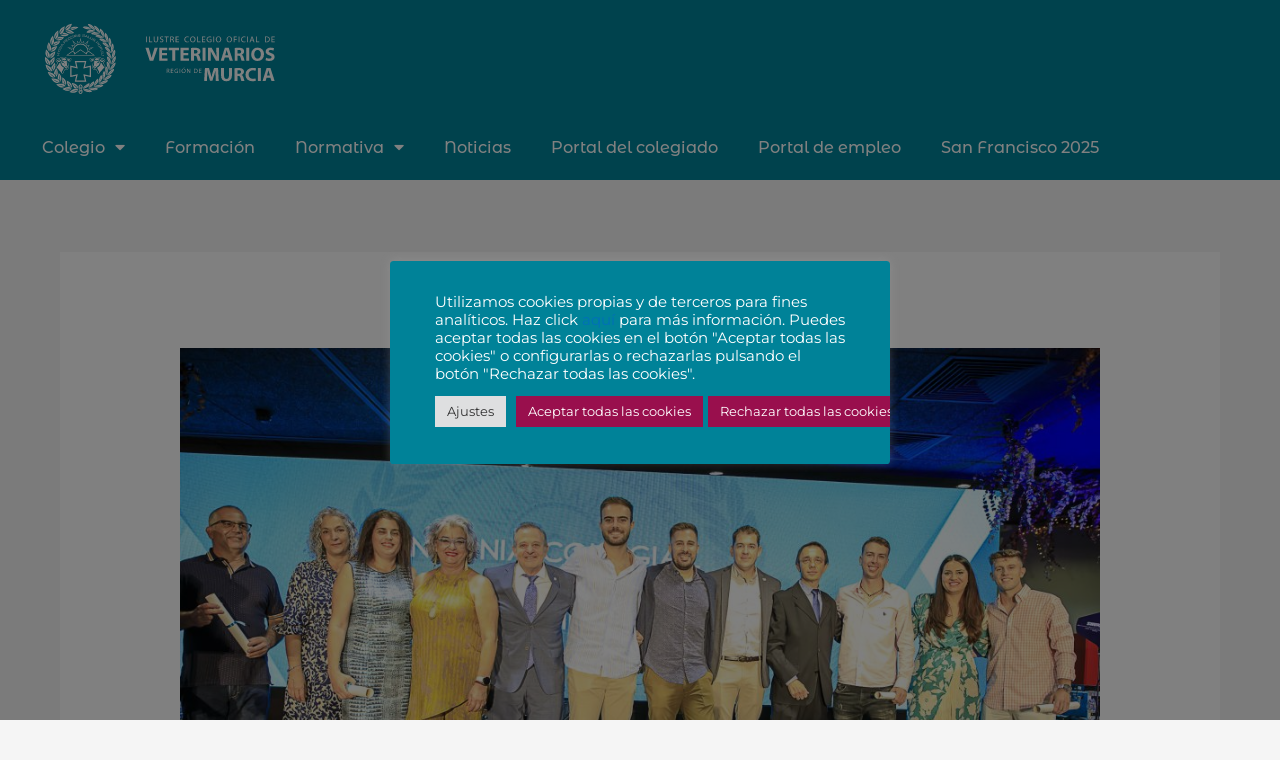

--- FILE ---
content_type: text/css
request_url: https://veterinariosmurcia.es/wp-content/uploads/elementor/css/post-2479.css?ver=1768618999
body_size: 354
content:
.elementor-kit-2479{--e-global-color-primary:#008298;--e-global-color-secondary:#006A7C;--e-global-color-text:#FFFFFF;--e-global-color-accent:#990F4D;--e-global-color-2fb5da91:#08424D;--e-global-color-6f7d9e3:#998B0F;--e-global-color-232744f8:#4D4504;--e-global-color-70968adf:#FFF;--e-global-color-048e2a8:#000000;--e-global-color-fedb30b:#000000;--e-global-color-4878aba:#006A7C;--e-global-color-58e3e13:#9E9E9E;--e-global-color-1d82b22:#990F4D;--e-global-color-96ebf36:#008298;--e-global-typography-primary-font-family:"Montserrat Alternates";--e-global-typography-primary-font-weight:600;--e-global-typography-secondary-font-family:"Montserrat Alternates";--e-global-typography-secondary-font-weight:400;--e-global-typography-text-font-family:"Montserrat";--e-global-typography-text-font-weight:400;--e-global-typography-accent-font-family:"Montserrat";--e-global-typography-accent-font-weight:500;}.elementor-kit-2479 e-page-transition{background-color:#FFBC7D;}.elementor-section.elementor-section-boxed > .elementor-container{max-width:1140px;}.e-con{--container-max-width:1140px;}.elementor-widget:not(:last-child){margin-block-end:20px;}.elementor-element{--widgets-spacing:20px 20px;--widgets-spacing-row:20px;--widgets-spacing-column:20px;}{}h1.entry-title{display:var(--page-title-display);}@media(max-width:1024px){.elementor-section.elementor-section-boxed > .elementor-container{max-width:1024px;}.e-con{--container-max-width:1024px;}}@media(max-width:767px){.elementor-section.elementor-section-boxed > .elementor-container{max-width:767px;}.e-con{--container-max-width:767px;}}

--- FILE ---
content_type: text/css
request_url: https://veterinariosmurcia.es/wp-content/uploads/elementor/css/post-2630.css?ver=1768618999
body_size: 708
content:
.elementor-2630 .elementor-element.elementor-element-43da5e2d:not(.elementor-motion-effects-element-type-background), .elementor-2630 .elementor-element.elementor-element-43da5e2d > .elementor-motion-effects-container > .elementor-motion-effects-layer{background-color:var( --e-global-color-primary );}.elementor-2630 .elementor-element.elementor-element-43da5e2d > .elementor-container{min-height:25vh;}.elementor-2630 .elementor-element.elementor-element-43da5e2d{transition:background 0.3s, border 0.3s, border-radius 0.3s, box-shadow 0.3s;margin-top:0px;margin-bottom:0px;}.elementor-2630 .elementor-element.elementor-element-43da5e2d > .elementor-background-overlay{transition:background 0.3s, border-radius 0.3s, opacity 0.3s;}.elementor-widget-image .widget-image-caption{color:var( --e-global-color-text );font-family:var( --e-global-typography-text-font-family ), Sans-serif;font-weight:var( --e-global-typography-text-font-weight );}.elementor-2630 .elementor-element.elementor-element-28d88036 > .elementor-widget-container{margin:0px -100px 0px 0px;}.elementor-2630 .elementor-element.elementor-element-28d88036{text-align:start;}.elementor-2630 .elementor-element.elementor-element-28d88036 img{width:100%;height:13vh;border-style:none;}.elementor-widget-nav-menu .elementor-nav-menu .elementor-item{font-family:var( --e-global-typography-primary-font-family ), Sans-serif;font-weight:var( --e-global-typography-primary-font-weight );}.elementor-widget-nav-menu .elementor-nav-menu--main .elementor-item{color:var( --e-global-color-text );fill:var( --e-global-color-text );}.elementor-widget-nav-menu .elementor-nav-menu--main .elementor-item:hover,
					.elementor-widget-nav-menu .elementor-nav-menu--main .elementor-item.elementor-item-active,
					.elementor-widget-nav-menu .elementor-nav-menu--main .elementor-item.highlighted,
					.elementor-widget-nav-menu .elementor-nav-menu--main .elementor-item:focus{color:var( --e-global-color-accent );fill:var( --e-global-color-accent );}.elementor-widget-nav-menu .elementor-nav-menu--main:not(.e--pointer-framed) .elementor-item:before,
					.elementor-widget-nav-menu .elementor-nav-menu--main:not(.e--pointer-framed) .elementor-item:after{background-color:var( --e-global-color-accent );}.elementor-widget-nav-menu .e--pointer-framed .elementor-item:before,
					.elementor-widget-nav-menu .e--pointer-framed .elementor-item:after{border-color:var( --e-global-color-accent );}.elementor-widget-nav-menu{--e-nav-menu-divider-color:var( --e-global-color-text );}.elementor-widget-nav-menu .elementor-nav-menu--dropdown .elementor-item, .elementor-widget-nav-menu .elementor-nav-menu--dropdown  .elementor-sub-item{font-family:var( --e-global-typography-accent-font-family ), Sans-serif;font-weight:var( --e-global-typography-accent-font-weight );}.elementor-2630 .elementor-element.elementor-element-41148bed{width:100%;max-width:100%;}.elementor-2630 .elementor-element.elementor-element-41148bed > .elementor-widget-container{margin:0px 0px 0px 0px;}.elementor-2630 .elementor-element.elementor-element-41148bed .elementor-nav-menu .elementor-item{font-family:"Montserrat Alternates", Sans-serif;font-size:0.9em;font-weight:500;}.elementor-2630 .elementor-element.elementor-element-41148bed .elementor-nav-menu--main .elementor-item{color:var( --e-global-color-text );fill:var( --e-global-color-text );}.elementor-2630 .elementor-element.elementor-element-41148bed .elementor-nav-menu--main .elementor-item:hover,
					.elementor-2630 .elementor-element.elementor-element-41148bed .elementor-nav-menu--main .elementor-item.elementor-item-active,
					.elementor-2630 .elementor-element.elementor-element-41148bed .elementor-nav-menu--main .elementor-item.highlighted,
					.elementor-2630 .elementor-element.elementor-element-41148bed .elementor-nav-menu--main .elementor-item:focus{color:var( --e-global-color-accent );fill:var( --e-global-color-accent );}.elementor-2630 .elementor-element.elementor-element-41148bed .elementor-nav-menu--main:not(.e--pointer-framed) .elementor-item:before,
					.elementor-2630 .elementor-element.elementor-element-41148bed .elementor-nav-menu--main:not(.e--pointer-framed) .elementor-item:after{background-color:var( --e-global-color-accent );}.elementor-2630 .elementor-element.elementor-element-41148bed .e--pointer-framed .elementor-item:before,
					.elementor-2630 .elementor-element.elementor-element-41148bed .e--pointer-framed .elementor-item:after{border-color:var( --e-global-color-accent );}.elementor-2630 .elementor-element.elementor-element-41148bed .elementor-nav-menu--dropdown a, .elementor-2630 .elementor-element.elementor-element-41148bed .elementor-menu-toggle{color:var( --e-global-color-astglobalcolor5 );fill:var( --e-global-color-astglobalcolor5 );}.elementor-2630 .elementor-element.elementor-element-41148bed .elementor-nav-menu--dropdown{background-color:var( --e-global-color-primary );border-style:groove;}.elementor-2630 .elementor-element.elementor-element-41148bed .elementor-nav-menu--dropdown a:hover,
					.elementor-2630 .elementor-element.elementor-element-41148bed .elementor-nav-menu--dropdown a:focus,
					.elementor-2630 .elementor-element.elementor-element-41148bed .elementor-nav-menu--dropdown a.elementor-item-active,
					.elementor-2630 .elementor-element.elementor-element-41148bed .elementor-nav-menu--dropdown a.highlighted,
					.elementor-2630 .elementor-element.elementor-element-41148bed .elementor-menu-toggle:hover,
					.elementor-2630 .elementor-element.elementor-element-41148bed .elementor-menu-toggle:focus{color:#AEB6B7;}.elementor-2630 .elementor-element.elementor-element-41148bed .elementor-nav-menu--dropdown a:hover,
					.elementor-2630 .elementor-element.elementor-element-41148bed .elementor-nav-menu--dropdown a:focus,
					.elementor-2630 .elementor-element.elementor-element-41148bed .elementor-nav-menu--dropdown a.elementor-item-active,
					.elementor-2630 .elementor-element.elementor-element-41148bed .elementor-nav-menu--dropdown a.highlighted{background-color:var( --e-global-color-primary );}.elementor-2630 .elementor-element.elementor-element-41148bed .elementor-nav-menu--dropdown a.elementor-item-active{color:var( --e-global-color-text );background-color:var( --e-global-color-text );}.elementor-2630 .elementor-element.elementor-element-41148bed .elementor-nav-menu--dropdown li:not(:last-child){border-style:solid;}.elementor-theme-builder-content-area{height:400px;}.elementor-location-header:before, .elementor-location-footer:before{content:"";display:table;clear:both;}@media(max-width:767px){.elementor-2630 .elementor-element.elementor-element-28d88036 > .elementor-widget-container{margin:0px 0px 0px 0px;}}

--- FILE ---
content_type: text/css
request_url: https://veterinariosmurcia.es/wp-content/plugins/woocommerce-event-manager-addon-calender/public/mage/mp_default_style.css?ver=6.9
body_size: 157
content:
@import url('https://fonts.googleapis.com/css2?family=Poppins:wght@200;300;400;500;600;700&display=swap');

@import "layout/variable.css";

@import "layout/general.css";
@import "layout/grid.css";
@import "layout/font-size.css";
@import "layout/button.css";

@import "layout/loader.css";
@import "layout/default.css";

@import "layout/flex.css";
@import "layout/shadows.css";
@import "layout/radious.css";
@import "layout/icons.css";
@import "layout/color.css";
@import "layout/menu.css";


@import "layout/media_slider_gallery.css";
@import "layout/popup.css";
@import "layout/form.css";
@import "layout/list.css";
@import "layout/table.css";
@import "layout/tabs.css";

@import "layout/faq.css";


@import "layout/info.css";

@import "layout/content.css";

@import "layout/helper.css";

@import "layout/custom_pick_plugin.css";
@import "layout/responsive.css";

--- FILE ---
content_type: text/css
request_url: https://veterinariosmurcia.es/wp-content/plugins/woocommerce-event-manager-addon-calender/public/custom/mpeca_custom_style.css?ver=6.9
body_size: 1033
content:
/************Spinner Loader***********************/
div.spinner_loading {
    position: absolute;left: 0;top: 0;right: 0;bottom: 0;z-index: 11;
    width: 100%;height: 100%;
    background-color: #FFFD;
}
div.spinner_loading > div {height: 100%;}
div.icon_loader {font-size: 40px;z-index: 11111;position: relative;}
div.icon_loader_xs {font-size: 20px;z-index: 11111;position: relative;}
/***********Bg Image****************/
td[data-bg-image] {
    background-size: cover;
    background-position: center center;
    height: 100%;
    -webkit-transition: all 0.5s ease-in-out;
    transition: all 0.5s ease-in-out;
}
/****************/
.mp_date_exit_event a.mp_date_exit_event_title span{
    -webkit-transition: all 0.3s ease-in-out;
    transition: all 0.3s ease-in-out;
}
/****************/
.mpeca_calender_area {margin: 0 auto;overflow: auto;}
table.mpeca_calender {position: relative;margin: 0 0 10px 0;}
.mpeca_calender_area table.mpeca_calender:last-child{margin:0;}
table.mpeca_calender td {padding: 0;height: 75px;font-size: 22px;font-weight: 500;line-height: 1;background-color: #FFF;}
.mpeca_calender_area table .mp_date_exit_event img {width: 100%;height: 100%;z-index: 0;margin:0;}
.mpeca_calender_area table .mp_date_exit_event{min-height: 75px;}
.mp_date_exit_event a.mp_date_exit_event_title {
    background-color: #000B;color: #FFF;
    font-size: 12px;
    border-bottom: 1px solid #ddd;height: 25px;
    position: relative;
    display: flex;
    -webkit-align-items: center;
    align-items: center;
    -webkit-justify-content: center;
    justify-content: center
}
.mp_date_exit_event a.mp_date_exit_event_title:hover {
    overflow:visible;
}
.mp_date_exit_event a.mp_date_exit_event_title span{
    padding: 0 7px;margin: 0;
    white-space: nowrap;
    text-overflow: '...';
    overflow: hidden;
}
.mp_date_exit_event a.mp_date_exit_event_title:hover span{
    position: absolute;left: 0;top: 0;bottom: 0;z-index: 1111;min-width: 100%;
    -webkit-box-shadow: 0 0 6px 1px #d9d9d9;
    box-shadow: 0 0 6px 1px #d9d9d9;
    background-color: #000;color: var(--theme-color);
    display: -webkit-flex;display: flex;
    -webkit-align-items: center;align-items: center;
    -webkit-justify-content: center;justify-content: center;

}
.mp_date_exit_event .mp_date_exit_event_date {
    position: absolute;left: 0;bottom: 0;background-color: #000B;color: #FFF;z-index: 1;
    border-radius: 0 10px 0 0;font-size: 13px;width: 25px;height: 25px
}
.mp_date_exit_event .mp_date_exit_event_count {
    position: absolute;right: -5px;bottom: 0;z-index: 1;
    border-radius: 10px 0 0 0;font-size: 13px;width: 25px;height: 25px
}
table.mpeca_calender .mp_date_exit_event_list {
    position: absolute;left: 0;top: 100%;right: 0;z-index: 11;
    padding: var(--default-mp);
    color: #FFF;
    display: none;
}
.mpeca_calender_area  table th{font-size: 14px;padding:7px 2px;}
table.mpeca_calender td:hover .mp_date_exit_event_list {display: block;}
table.mpeca_calender .mp_date_exit_event_list h3 {
    font-size: 25px !important;
    color: var(--theme-color);text-align: center;
    padding: 7px;margin: 0 0 10px 0;
    border-bottom: 1px solid #FFF;
}
table.mpeca_calender .mp_date_exit_event_list ul li {
    padding: 7px 0;
    border-bottom: 1px dashed #DDD;
    color: #FFF;
    text-align: center;
}
table.mpeca_calender .mp_date_exit_event_list ul li:first-child {
    border-top:1px dashed #DDD;
}
table.mpeca_calender .mp_date_exit_event_list ul li span {font-size: 16px;}
table.mpeca_calender .mp_date_exit_event_list ul li a {
    padding: 5px;
    margin: 0;
    font-size: 20px;
    font-weight: 500;
    text-align: center;width: 100%;
    border-radius: 5px;
}
.mp_date_exit_event_list .mage_row {margin: 0 0 var(--default-mp) 0;}
.mp_date_exit_event_list .mage_row:last-child {margin: 0;}
table.mpeca_calender th.mp_event_main_date{font-size:25px;}
/*****************Responsive************************/
@media only screen and (max-width: 1100px) {
    table.mpeca_calender th.mp_event_main_date{font-size:22px;}
    table.mpeca_calender td{font-size:20px;height:75px;}
    table.mpeca_calender .mp_date_exit_event_list h3 {font-size: 20px !important;}
    .mpeca_calender_area table th{font-size: 12px;}
}
@media only screen and (max-width: 1000px) {
    table.mpeca_calender th.mp_event_main_date{font-size:20px;}
    table.mpeca_calender td{font-size:18px;height:70px;}
    table.mpeca_calender th{font-size:12px;}

    .mp_date_exit_event .mp_date_exit_event_date,
    .mp_date_exit_event .mp_date_exit_event_count{font-size: 13px;width:26px;height:26px;}

    table.mpeca_calender .mp_date_exit_event_list ul li {font-size:12px;padding:5px 0;}
}
@media only screen and (max-width: 900px) {
    table.mpeca_calender th.mp_event_main_date{font-size:17px;}
    table.mpeca_calender td{font-size:15px;height:60px;}

    .mp_date_exit_event a.mp_date_exit_event_title{font-size:10px;padding:3px;}

    .mp_date_exit_event .mp_date_exit_event_date,
    .mp_date_exit_event .mp_date_exit_event_count{font-size: 11px;width:22px;height:22px;}
    table.mpeca_calender .mp_date_exit_event_list h3 {font-size: 18px !important;}
}
@media only screen and (max-width: 800px) {
    table.mpeca_calender th.mp_event_main_date{font-size:16px;}
    table.mpeca_calender td{font-size:14px;height:50px;}
}
@media only screen and (max-width: 700px) {
    table.mpeca_calender th.mp_event_main_date{font-size:15px;}
    table.mpeca_calender td{font-size:13px;height:45px;}


    .mp_date_exit_event a.mp_date_exit_event_title{font-size:8px;padding:2px;}

    .mp_date_exit_event .mp_date_exit_event_date,
    .mp_date_exit_event .mp_date_exit_event_count{font-size: 10px;width:20px;height:20px;}
    table.mpeca_calender .mp_date_exit_event_list h3 {font-size: 16px !important;}
}
@media only screen and (max-width: 600px) {
    table.mpeca_calender th.mp_event_main_date{font-size:14px;}
    table.mpeca_calender td{font-size:12px;height:40px;}
    table.mpeca_calender th{font-size:11px;}
}
@media only screen and (max-width: 500px) {
    table.mpeca_calender th.mp_event_main_date{font-size:12px;}
    table.mpeca_calender td{font-size:11px;height:35px;}
    table.mpeca_calender th{font-size:10px;}

    .mp_date_exit_event .mp_date_exit_event_date,
    .mp_date_exit_event .mp_date_exit_event_count{font-size: 9px;width:18px;height:18px;}
}
@media only screen and (max-width: 400px) {
    table.mpeca_calender th.mp_event_main_date{font-size:11px;}
    table.mpeca_calender td{font-size:10px;height:30px;}
    table.mpeca_calender th{font-size:9px;}

    .mp_date_exit_event .mp_date_exit_event_date,
    .mp_date_exit_event .mp_date_exit_event_count{font-size: 8px;width:16px;height:16px;}
}

--- FILE ---
content_type: text/css
request_url: https://veterinariosmurcia.es/wp-content/plugins/woocommerce-event-manager-addon-calender/public/mage/layout/variable.css
body_size: 538
content:
/******Default*******/
:root {
    --font-family: "Poppins", sans-serif;
    --default-font-size: 15px;
    --default-font-weight: 400;
    --default-color: #444;
    --container-max-width: 1400px;

    --default-mp: 20px;
    --default-mp-xs: 10px;
    --default-border-radious: 5px;
    --medium-border-radious: 10px;
    --default-border-color: #DDD;

    --default-active-color: #0E6BB7;

    --default-bg: #FFF;

    --theme-color: #00C9E3;
    --theme-alternate-color: #FFF;

    --default-content-shadow: 0 0 2px #665F5F7A;
}
/*****Font size********/
:root {
    --font-size-label: 16px;
    --font-size-h6: 18px;
    --font-size-h5: 20px;
    --font-size-h4: 22px;
    --font-size-h3: 25px;
    --font-size-h2: 30px;
    --font-size-h1: 35px;

    --fw-medium:500;/*font weight medium*/
    --fw-bold:700;/*font weight bold*/
}
/*****Button********/
:root {
    --button-bg: #0071C2;
    --button-color: #FFF;
    --button-fs: 16px;
    --button-height: 40px;
    --button-height-xs: 30px;
    --button-width: 120px;
    --button-shadows: 1px 1px 4px 3px #2C3E50CC;
}
/*****Header********/
:root {
    --header-bg: #2C3E50;
    --header-color: #FFF;
    --header-padding: 20px 0;
    --header-fs: 16px;
    --header-shadows: 0 3px 20px rgba(0, 0, 0, 0.1);
}
/*****Section********/
:root {
    --section-bg: #F2F2F2;
    --section-padding: 30px 0;
    --section-margin: 0;
    --left-sidebar-width: 300px;
    --main-content-width: calc(100% - 320px);
    --right-sidebar-width: 300px;
}
/******Footer*******/
:root {
    --footer-bg: #FFF;
    --footer-padding: 0;
    --footer-fs: 16px;
    --footer-color: #777;

    --footer-top-bg: tranparent;
    --footer-top-color: #555;
    --footer-top-padding: 50px 0;

    --footer-bottom-bg: #2C3E50;
    --footer-bottom-color: #FFF;
    --footer-bottom-padding: 15px 0;
}
/*******Color***********/
:root {
    --info-bg: #F2F2F2;
    --success-color: #006607;
    --danger-color: #C00;
    --light-color: #F2F2F2;
    --yellow-color: #FEBB02;
    --blue-color: #07C;
}
/*****Click Slider******/
:root {
    --click-slide-bg: #FFF;
}

--- FILE ---
content_type: text/css
request_url: https://veterinariosmurcia.es/wp-content/plugins/woocommerce-event-manager-addon-calender/public/mage/layout/general.css
body_size: 396
content:
[class^="mageStyle"] *,
[class^="mageStyle"] *::after,
[class^="mageStyle"] *::before {
    -webkit-box-sizing: border-box;
    box-sizing: border-box;
}
body{margin: 0;padding: 0;}
body.noScroll {overflow: hidden;}
[class^="mageStyle"] {
    font-size: var(--default-font-size);
    font-weight: var(--default-font-weight);
    color: var(--default-color);
    line-height: 1.25;
    font-family: var(--font-family);
}

[class^="mageStyle"],
[class^="mageStyle"] div,
[class^="mageStyle"] [data-collapse].mActive{display: block;}

[class^="mageStyle"] hr{margin: 10px 0;line-height: 1;border-color: var(--default-border-color);}
[class^="mageStyle"] *,
[class^="mageStyle"] h1,[class^="mageStyle"] h2,[class^="mageStyle"] h3,[class^="mageStyle"] h4,[class^="mageStyle"] h5,[class^="mageStyle"] h6,
[class^="mageStyle"] form,
[class^="mageStyle"] ul {margin: 0;padding: 0;line-height: 1.25;}
[class^="mageStyle"] p{margin: 0;padding: 0;line-height: 1.5;}

[class^="mageStyle"] input,[class^="mageStyle"] optgroup,[class^="mageStyle"] select,[class^="mageStyle"] textarea,
[class^="mageStyle"] button{font-family: inherit;}

[class^="mageStyle"] a {color: #0E6BB7;}
[class^="mageStyle"] a:hover {color: var(--default-active-color);}
[class^="mageStyle"] a,
[class^="mageStyle"] a:hover {text-decoration: none !important;}

[data-collapse-target],
[data-target-popup],
[data-tabs-target]{cursor: pointer;}
[class^="mageStyle"] [data-collapse]{display: none;}

[class^="mageStyle"] a,
[class^="mageStyle"] [class*="transition"],
[class^="mageStyle"] [class*="magePopup"] .popupClose,
[class^="mageStyle"] [class*="magePopup"],
[class^="mageStyle"] .customCheckbox,
[class^="mageStyle"] [class*='faqItem'],
[class^="mageStyle"] button[class*="mage_button"] {
    -webkit-transition: 250ms ease-in-out;
    -moz-transition: 250ms ease-in-out;
    -o-transition: 250ms ease-in-out;
    transition: 250ms ease-in-out;
}

--- FILE ---
content_type: text/css
request_url: https://veterinariosmurcia.es/wp-content/plugins/woocommerce-event-manager-addon-calender/public/mage/layout/button.css
body_size: 186
content:
/**********Button************/
[class^='mageStyle'] [class*='Button'] {
    padding: 0 var(--default-mp);
    font-size: var(--button-fs);
    cursor: pointer;
    min-width: var(--button-width);
    height: auto;
    min-height: var(--button-height);
    -webkit-appearance: button;
    overflow: visible;

}
[class^='mageStyle'] [class*='Button_xs'] {
    min-height: var(--button-height-xs);
}
[class^='mageStyle'] [class*='Button'] span {padding: 0 7px 0 0;}
[class^='mageStyle'] [class*='Button']:hover,
[class^='mageStyle'] [class*='Button']:focus {text-decoration: none;opacity: 0.9;}
/*******Default button******/
[class^='mageStyle'] [class*='defaultButton'] {
    color: var(--button-color);
    background-color: var(--button-bg);

}
[class^='mageStyle'] [class*='defaultButton_xs']{
    min-width:auto;
    padding: var(--default-mp-xs);
    font-size: 70%;
}


--- FILE ---
content_type: text/css
request_url: https://veterinariosmurcia.es/wp-content/plugins/woocommerce-event-manager-addon-calender/public/mage/layout/loader.css
body_size: 232
content:
[class^="mageStyle"] [class*='defaultLoader']{
    position: absolute;z-index: 11111;
    left: 0;right: 0;top: 0;bottom: 0;
    background-color: #777a;
    font-size: 25px;
    width: 100%;height: 100%;
    max-width: 100vw;max-height: 100vh;
}
[class^="mageStyle"] [class*='defaultLoader'] span{
    -webkit-border-radius: 50%;border-radius: 50%;
    border-top: 5px solid  #2C3E50;
    border-right: 5px solid  #febb02;
    border-bottom: 5px solid  red;
    border-left: 5px solid  #F2F2F2;
    width: 50px;height: 50px;
    -webkit-animation: spin 1000ms linear infinite;
    animation: spin 1000ms linear infinite;
}

@keyframes spin {
    0% { transform: rotate(0deg); }
    25% { transform: rotate(90deg); }
    50% { transform: rotate(180deg); }
    75% { transform: rotate(270deg); }
    100% { transform: rotate(360deg); }
}

--- FILE ---
content_type: text/css
request_url: https://veterinariosmurcia.es/wp-content/plugins/woocommerce-event-manager-addon-calender/public/mage/layout/default.css
body_size: 68
content:
[class^="mageStyle"] [class*="defaultLayout"] {
    padding: var(--default-mp);
    background-color: var(--default-bg);
    border: 1px solid var(--default-border-color);
    margin-bottom: var(--default-mp);
}
[class^="mageStyle"] [class*="defaultLayout_xs"] {
    padding: var(--default-mp-xs);
    margin-bottom: var(--default-mp-xs);
}
@media only screen and (max-width: 850px) {
    [class^="mageStyle"] [class*="defaultLayout"] {
        padding: var(--default-mp-xs);
        margin-bottom: var(--default-mp-xs);
    }
}

--- FILE ---
content_type: text/css
request_url: https://veterinariosmurcia.es/wp-content/plugins/woocommerce-event-manager-addon-calender/public/mage/layout/color.css
body_size: 255
content:
[class^='mageStyle'] .error {background-color: red !important;color: #fff !important;}
[class^='mageStyle'] .mDisabled {cursor: not-allowed;opacity: 0.8;background-color: #F2F2F2;color: #777;}
/*****Theme*********/
[class^='mageStyle'] .textTheme,
[class^='mageStyle'] [class*='_textTheme'] {color: var(--theme-color);}
[class^='mageStyle'] .bgTheme,
[class^='mageStyle'] [class*='_bgTheme'] {background-color: var(--theme-color);color: var(--theme-alternate-color);}
[class*='_bTheme'],.bTheme{border: 1px solid var(--theme-color);}
/*****Success*********/
[class^='mageStyle'] [class*='textSuccess'] {color: var(--success-color);}
[class^='mageStyle'] [class*='bgSuccess'] {background-color: var(--success-color);}
/*****danger*********/
[class^='mageStyle'] [class*='textDanger'] {color: var(--danger-color);}
[class^='mageStyle'] [class*='bgDanger'] {background-color: var(--danger-color);}
/*****Light*********/
[class^='mageStyle'] [class*='textLight'] {color: var(--light-color);}
[class^='mageStyle'] [class*='bgLight'] {background-color: var(--light-color);}
/*****yellow*********/
[class^='mageStyle'] [class*='textYellow'] {color: var(--yellow-color);}
[class^='mageStyle'] [class*='bgYellow'] {background-color: var(--yellow-color);}
/*****white*********/
[class^='mageStyle'] [class*='textWhite'] {color: #fff;}
[class^='mageStyle'] [class*='bgWhite'] {background-color: #fff;}
/*****blue*********/
[class^='mageStyle'] [class*='textBlue'] {color: var(--blue-color);}
[class^='mageStyle'] [class*='bgBlue'] {background-color: var(--blue-color);}
[class^='mageStyle'] [class*='borderBlue'] {border-color: var(--blue-color);}
[class^='mageStyle'] [class*='textBorderBlue'] {border-color: var(--blue-color);color: var(--blue-color);}

--- FILE ---
content_type: text/css
request_url: https://veterinariosmurcia.es/wp-content/plugins/woocommerce-event-manager-addon-calender/public/mage/layout/menu.css
body_size: -20
content:
[class^='mageStyle'] ul[class^='mage_menu'] li {padding: 0 var(--default-mp);}

--- FILE ---
content_type: text/css
request_url: https://veterinariosmurcia.es/wp-content/plugins/woocommerce-event-manager-addon-calender/public/mage/layout/list.css
body_size: 204
content:
[class^='mageStyle'] ul{list-style-type: none;}
/******List inline**********/
[class^='mageStyle'] ul[class*='listInline']{}
/******list Horizontal*****/
ul.mage_list{margin: var(--default-mp) 0 0 0;}
ul.mage_list li{padding: var(--default-mp-xs) 0;}
/******All in one line*****/
[class^='mageStyle'] ul[class*='listEqual'] li{text-align: center;border-right: 1px solid;}
[class^='mageStyle'] ul[class*='listEqual'] li:last-child{border: none;}
[class^='mageStyle'] ul[class*='listEqual'] li a{padding: var(--default-mp-xs);display: block;}
[class^='mageStyle'] ul[class*='listEqual'] li.mage_active{background-color: var(--default-active-color)}
[class^='mageStyle'] ul[class*='listEqual'] li.mage_active a{color: #fff;}
/***list inline two li***/
ul.mage-list-double li{width: 50%;padding: 5px;}
ul.mage-list-double li span{margin: 0 var(--default-mp-xs) 0 0;}

--- FILE ---
content_type: text/css
request_url: https://veterinariosmurcia.es/wp-content/plugins/woocommerce-event-manager-addon-calender/public/mage/layout/table.css
body_size: 56
content:
[class^='mageStyle'] table {table-layout: fixed;border-collapse: collapse;}
[class^='mageStyle'] table th,
[class^='mageStyle'] table td {border: 1px solid var(--default-border-color);vertical-align: middle;text-align: center;}
[class^='mageStyle'] table th{padding: 7px 5px;font-weight: 500;font-size: 18px;}
[class^='mageStyle'] table td{padding: 5px;font-weight: 300;font-size: 14px;}

--- FILE ---
content_type: text/css
request_url: https://veterinariosmurcia.es/wp-content/plugins/woocommerce-event-manager-addon-calender/public/mage/layout/tabs.css
body_size: 181
content:
[class*='tabsMenu']{position: relative;background-color: var(--theme-color);text-align: center;padding: 8px;color: #fff;}
[class*='mageTabs'] ul.tabLists{font-size: var(--font-size-h6);}
[class*='mageTabs'] ul.tabLists .active{color: #fff;font-weight: 500;background-color: transparent;}
[class*='mageTabs'] ul.tabLists li{border-right: 2px solid #fff;}
[class*='mageTabs'] ul.tabLists li:last-child{border-right: none;}
[class^="mageStyle"] .tabsItem {display: none;}
[class^="mageStyle"] .tabsItem.in {display: block;}
.tabsContent {margin: 10px 0 0 0;position: relative;padding: var(--default-mp);}

[class*='underline']>ul.tabLists .active{border-bottom: 2px solid var(--theme-color);background-color: transparent;color: var(--theme-color);}
[class*='underline'] [class*='tabsMenu']{padding: var(--default-mp-xs) 0;}

--- FILE ---
content_type: text/css
request_url: https://veterinariosmurcia.es/wp-content/plugins/woocommerce-event-manager-addon-calender/public/mage/layout/faq.css
body_size: 146
content:
/********Faq***********/
[class*='faqItem'] {
    margin: var(--default-mp) 0 0 0;
    background-color: var(--section-bg);
}
[class*='faqItem']:hover {
    background-color: #f7f7f7;
}
[class*='faqItem'].mage_faq_active {
    border: 1px solid var(--default-border-color);
    background-color: var(--default-active-color);
    color: #fff;
}
[class*='faqItem'] h6 {
    color: #555555;
    padding: var(--default-mp-xs) var(--default-mp);
    cursor: pointer;
    margin: 0 !important;
}
[class*='faqItem'] h6 span {
    margin: 0 7px 0 0;
    color: #707;
}
[class*='faqItem'] p {
    display: none;
    padding: var(--default-mp);
    color: #222;
    background-color: #f7f7f7;
    border-top: 1px solid var(--default-border-color);
    margin: 0 !important;
}

--- FILE ---
content_type: text/css
request_url: https://veterinariosmurcia.es/wp-content/plugins/woocommerce-event-manager-addon-calender/public/mage/layout/helper.css
body_size: 834
content:
[class^="mageStyle"] small {font-size: 60%;}
[class^="mageStyle"] span,
[class^="mageStyle"] strong {margin: 0 5px 0 0;}
/********Helper Class***********/
[class^="mageStyle"] .divider {display: block;height: 1px;background-color: #DDD;margin: 10px 0;}
.mage_disabled {cursor: no-drop !important;opacity: 0.2 !important;}
/**************/
[class^="mageStyle"] [class*="_dNone"] ,
[class^="mageStyle"] .dNone{display: none;}

[class^="mageStyle"] [class*="_dBlock"],
[class^="mageStyle"] .dBlock{display: block;}

[class^="mageStyle"] [class*="_dInlineBlock"],
[class^="mageStyle"] .dInlineBlock,
[class^="mageStyle"] small,
[class^="mageStyle"] span,
[class^="mageStyle"] strong {display: inline-block;}
/**************/
[class^="mageStyle"] [class*="fLeft"] {float: left;}
[class^="mageStyle"] [class*="fRight"] {float: right;}
/**************/
[class^="mageStyle"] [class*="pFixed"] {position: fixed;}
[class^="mageStyle"] [class*="pRelative"] {position: relative;}
[class^="mageStyle"] [class*="pAbsolute"] {position: absolute;}
[class^="mageStyle"] [class*="abTopRight"] {position: absolute;right: 0;top: 0;}

/**************/
[class^="mageStyle"] [class*="textCenter"] {text-align: center;}
[class^="mageStyle"] [class*="tRight"] {text-align: right;}
/**************/
[class^="mageStyle"] [class*="dotted"] {border-style: dotted;}
[class^="mageStyle"] [class*="border"] {border: 1px solid var(--default-border-color);}
[class^="mageStyle"] [class*="borT"] {border-top: 1px solid var(--default-border-color);}

[class^="mageStyle"] [class*="bDot"] {border: 1px dotted var(--default-border-color);}
[class^="mageStyle"] [class*="bDash"] {border: 1px dashed var(--default-border-color);}

[class*="b_r"] {border-right: 1px solid var(--default-border-color);}
[class*="b_r_dash"] {border-right: 1px dashed var(--default-border-color);}
[class*="b_r_dot"] {border-right: 1px dotted var(--default-border-color);}
/**************/
[class^="mageStyle"] .padding,
[class^="mageStyle"] [class*="_padding"] {padding: var(--default-mp);}
[class^="mageStyle"] .pad_xs,
[class^="mageStyle"] [class*="_pad_xs"] {padding: var(--default-mp-xs);}


[class^="mageStyle"] [class*="_pt"],
[class^="mageStyle"] .pt{padding-top: var(--default-mp);}
[class^="mageStyle"] [class*="_pt_xs"],
[class^="mageStyle"] .pt_xs{padding-top: var(--default-mp-xs);}

[class^="mageStyle"] [class*="_pl"],
[class^="mageStyle"] .pl{padding-left: var(--default-mp);}
[class^="mageStyle"] [class*="_pl_xs"],
[class^="mageStyle"] .pl_xs{padding-left: var(--default-mp-xs);}

[class^="mageStyle"] [class*="ptb_xs"] {padding: var(--default-mp-xs) 0;}

[class^="mageStyle"] [class*="_pr_5"],
[class^="mageStyle"] .pr_5{padding-right: 5%;}
[class^="mageStyle"] .pr_15{padding-right: 15%;}
/**************/
[class^="mageStyle"] [class*="mar_zero"],
[class^="mageStyle"] span[class*="icon"] {margin: 0;}

[class^="mageStyle"] [class*="_mt"],[class^="mageStyle"] .mt{margin-top: var(--default-mp);}
[class^="mageStyle"] [class*="_mt_xs"],[class^="mageStyle"] .mt_xs{margin-top: var(--default-mp-xs);}

[class^="mageStyle"] [class*="_mr"],[class^="mageStyle"] .mr{margin-right: var(--default-mp);}
[class^="mageStyle"] [class*="_mr_xs"],[class^="mageStyle"] .mr_xs{margin-right: var(--default-mp-xs);}

[class^="mageStyle"] [class*="_mb"],[class^="mageStyle"] .mb {margin-bottom: var(--default-mp);}
[class^="mageStyle"] [class*="_mb_xs"],[class^="mageStyle"] .mb_xs {margin-bottom: var(--default-mp-xs);}

[class^="mageStyle"] [class*="_ml"],[class^="mageStyle"] .ml {margin-left: var(--default-mp);}
[class^="mageStyle"] [class*="_ml_xs"],[class^="mageStyle"] .ml_xs {margin-left: var(--default-mp-xs);}

[class^="mageStyle"] [class*="_mr_5"],.mr_5{margin-right: 5%;}

[class^="mageStyle"] [class*="mar_txs_b"] {margin: var(--default-mp-xs) 0 var(--default-mp) 0;}
[class^="mageStyle"] [class*="marXsT"] {margin-top: var(--default-mp-xs);}

[class^="mageStyle"] [class*="_mtb"],[class^="mageStyle"] .mtb {margin: var(--default-mp) 0;}
[class^="mageStyle"] [class*="_mtb_xs"] ,[class^="mageStyle"] .mtb_xs{margin: var(--default-mp-xs) 0;}

[class^="mageStyle"] [class*="_mt_25"],[class^="mageStyle"] .mt_25 {margin-top: 25px;}
[class^="mageStyle"] [class*="_mt_40"],[class^="mageStyle"] .mt_40 {margin-top: 40px;}

[class^="mageStyle"] [class*="_ml_20"],[class^="mageStyle"] .ml_20 {margin-left: 20px;}
[class^="mageStyle"] [class*="_ml_25"],[class^="mageStyle"] .ml_25 {margin-left: 25px;}
/***************/
[class*="_ovHidden"],.ovHidden{overflow: hidden;}
/***************/
[class^='mageStyle'] .offsetRight_1{margin-right: 8.3333333333%;}
/*****************Responsive************************/
@media only screen and (max-width: 1100px) {
    [class^="mageStyle"] .hidden_1100{display: none;}
}
@media only screen and (max-width: 1000px) {
    [class^="mageStyle"] .hidden_1000{display: none;}
}
@media only screen and (max-width: 900px) {
    [class^="mageStyle"] .hidden_900{display: none;}
}
@media only screen and (max-width: 800px) {
    [class^="mageStyle"] .hidden_800{display: none;}
}
@media only screen and (max-width: 700px) {
    [class^="mageStyle"] .hidden_700{display: none;}
}
@media only screen and (max-width: 600px) {
    [class^="mageStyle"] .hidden_600{display: none;}

    [class^="mageStyle"] .pl_0_600{padding-left: 0;}
    [class^="mageStyle"] .pt_600{padding-top: var(--default-mp);}
}
@media only screen and (max-width: 500px) {
    [class^="mageStyle"] .hidden_500{display: none;}
}
@media only screen and (max-width: 400px) {
    [class^="mageStyle"] .hidden_400{display: none;}
}

--- FILE ---
content_type: text/css
request_url: https://veterinariosmurcia.es/wp-content/plugins/woocommerce-event-manager-addon-calender/public/mage/layout/custom_pick_plugin.css
body_size: 118
content:
.pickPluginInputItem:first-child {border-top:1px dashed #0C5460;}
.pickPluginInputItem {padding: 10px 0;border-bottom: 1px dashed #0C5460;}
[class^="mageStyle"] .ppof-button{width: auto;min-width: 150px;display: inline-block;text-align: center; padding: 7px; height: auto;font-size: 15px;background-color: #0C5460;color: #fff;}
[class^="mageStyle"] .ppof-button.clear{background-color: #7C1337;}
[class^="mageStyle"] .pickPluginInputItem select{min-width: 150px;}
[class^="mageStyle"] .pickPluginInputItem textarea{padding: 10px;}

--- FILE ---
content_type: text/css
request_url: https://veterinariosmurcia.es/wp-content/plugins/woocommerce-event-manager-addon-calender/public/mage/layout/responsive.css
body_size: -24
content:
@media only screen and (max-width: 1100px) {

}
@media only screen and (max-width: 1000px) {

}
@media only screen and (max-width: 900px) {

}
@media only screen and (max-width: 800px) {

}
@media only screen and (max-width: 700px) {

}
@media only screen and (max-width: 600px) {

}
@media only screen and (max-width: 500px) {

}
@media only screen and (max-width: 400px) {

}

--- FILE ---
content_type: image/svg+xml
request_url: https://veterinariosmurcia.es/wp-content/uploads/2021/04/header-web-02.svg
body_size: 74035
content:
<svg id="Capa_1" data-name="Capa 1" xmlns="http://www.w3.org/2000/svg" xmlns:xlink="http://www.w3.org/1999/xlink" viewBox="0 0 708.66 283.46"><defs><style>.cls-1{fill:none;}.cls-2,.cls-6{fill:#008295;}.cls-3,.cls-5{fill:#fff;}.cls-4{clip-path:url(#clip-path);}.cls-5,.cls-6{fill-rule:evenodd;}</style><clipPath id="clip-path"><polygon class="cls-1" points="188.27 77.13 39.14 77.13 67.89 111.87 87.63 122.14 99.99 133.13 129.66 133 139.36 122.14 154.6 114.64 188.27 77.13"/></clipPath></defs><title>header web</title><path class="cls-2" d="M113,251.93c-2.24,0-4.32-1.9-5-4.62a8.31,8.31,0,0,1,.57-5.72,14.93,14.93,0,0,1,2.34-3.66l-.13-.18c-.4-.53-.82-1.07-1.21-1.65a11.08,11.08,0,0,1-1.74-4.2,7.76,7.76,0,0,1,.88-5.14,5.47,5.47,0,0,1,3.69-2.79l.07,0,.08,0a.51.51,0,0,1,.17,0h2.21l.15,0,.22.06.52.15c2.54.83,4.31,4,4,7.13a10.84,10.84,0,0,1-2.28,5.62c-.26.36-.54.69-.83,1a13.48,13.48,0,0,1,2.57,4.19,7.9,7.9,0,0,1-1.54,8.4,4.54,4.54,0,0,1-3.19,1.4,4.34,4.34,0,0,1-.71-.06h0A3.94,3.94,0,0,1,113,251.93Zm.77-11.12a14.34,14.34,0,0,0-2.27,3,4.06,4.06,0,0,0-.58,1.72,4.1,4.1,0,0,0,2.49,4.19.86.86,0,0,0,.34.07h0a1,1,0,0,0,.36-.07,4,4,0,0,0,2.28-2.58,4.39,4.39,0,0,0-.37-3.39A13.1,13.1,0,0,0,113.73,240.81Zm0-14.84a3.68,3.68,0,0,0-1.58.9,4.16,4.16,0,0,0-.8,4.83,14.73,14.73,0,0,0,2.42,3.32,13.12,13.12,0,0,0,2-2.57,4.87,4.87,0,0,0,.77-2.28,4,4,0,0,0-2.72-4.17Z"/><path class="cls-3" d="M113,251.93c-2.24,0-4.32-1.9-5-4.62a8.31,8.31,0,0,1,.57-5.72,14.93,14.93,0,0,1,2.34-3.66l-.13-.18c-.4-.53-.82-1.07-1.21-1.65a11.08,11.08,0,0,1-1.74-4.2,7.76,7.76,0,0,1,.88-5.14,5.47,5.47,0,0,1,3.69-2.79l.07,0,.08,0a.51.51,0,0,1,.17,0h2.21l.15,0,.22.06.52.15c2.54.83,4.31,4,4,7.13a10.84,10.84,0,0,1-2.28,5.62c-.26.36-.54.69-.83,1a13.48,13.48,0,0,1,2.57,4.19,7.9,7.9,0,0,1-1.54,8.4,4.54,4.54,0,0,1-3.19,1.4,4.34,4.34,0,0,1-.71-.06h0A3.94,3.94,0,0,1,113,251.93Zm.77-11.12a14.34,14.34,0,0,0-2.27,3,4.06,4.06,0,0,0-.58,1.72,4.1,4.1,0,0,0,2.49,4.19.86.86,0,0,0,.34.07h0a1,1,0,0,0,.36-.07,4,4,0,0,0,2.28-2.58,4.39,4.39,0,0,0-.37-3.39A13.1,13.1,0,0,0,113.73,240.81Zm0-14.84a3.68,3.68,0,0,0-1.58.9,4.16,4.16,0,0,0-.8,4.83,14.73,14.73,0,0,0,2.42,3.32,13.12,13.12,0,0,0,2-2.57,4.87,4.87,0,0,0,.77-2.28,4,4,0,0,0-2.72-4.17Z"/><path class="cls-2" d="M118.12,245a6.5,6.5,0,0,0-.67-2,14.61,14.61,0,0,0-2.54-3.36,1.65,1.65,0,0,0-1.18-.5h0a1.64,1.64,0,0,0-1.19.52,16.4,16.4,0,0,0-2.52,3.38,6.53,6.53,0,0,0-.7,1.84,7.67,7.67,0,0,1,.69-2.64,13.32,13.32,0,0,1,2.1-3.26,1.67,1.67,0,0,0,0-2.08l-.13-.17c-.4-.52-.8-1-1.15-1.57a9.18,9.18,0,0,1-1.49-3.58,5.7,5.7,0,0,1-.09-.83,5.9,5.9,0,0,0,.55,1.68,16.68,16.68,0,0,0,2.68,3.69,1.7,1.7,0,0,0,1.19.54h0a1.69,1.69,0,0,0,1.19-.49,14.87,14.87,0,0,0,2.27-2.89,6.71,6.71,0,0,0,.94-2.47c0,.09,0,.19,0,.28a9.41,9.41,0,0,1-2,4.79c-.23.31-.48.6-.77.95a1.64,1.64,0,0,0,0,2.16,11.94,11.94,0,0,1,2.26,3.69A7.1,7.1,0,0,1,118.12,245Z"/><path class="cls-2" d="M110.56,241.66a13.66,13.66,0,0,1,1.72-2.5,1.91,1.91,0,0,0,.07-2.39l-.14-.17c-.39-.52-.79-1-1.14-1.56a11.24,11.24,0,0,1-.61-1,18.7,18.7,0,0,0,1.87,2.31,1.87,1.87,0,0,0,1.37.62h0a1.89,1.89,0,0,0,1.36-.57,15.56,15.56,0,0,0,1.83-2.18,12.65,12.65,0,0,1-1,1.57c-.22.3-.46.59-.76.94a1.92,1.92,0,0,0,0,2.49,11.9,11.9,0,0,1,1.72,2.48,18.32,18.32,0,0,0-1.82-2.18,1.92,1.92,0,0,0-1.37-.58h0a1.92,1.92,0,0,0-1.39.61A19.19,19.19,0,0,0,110.56,241.66Z"/><path class="cls-3" d="M113.7,228.76s.1.29.23.8.28,1.23.42,2.09.26,1.88.35,3c0,.54.07,1.1.09,1.67s0,1.15,0,1.73,0,1.15,0,1.72-.05,1.13-.09,1.67c-.08,1.09-.21,2.1-.35,3s-.29,1.59-.42,2.1-.23.79-.23.79-.09-.29-.22-.79-.29-1.23-.43-2.1-.26-1.88-.34-3c0-.54-.08-1.1-.1-1.67s0-1.15,0-1.72,0-1.16,0-1.73,0-1.13.09-1.67c.08-1.09.21-2.1.35-3a21,21,0,0,1,.42-2.09C113.61,229.05,113.7,228.76,113.7,228.76Z"/><ellipse class="cls-2" cx="113.7" cy="237.91" rx="2.14" ry="1.81"/><path class="cls-3" d="M57.88,190.45a1.74,1.74,0,0,1-1.24-.51,1.76,1.76,0,0,1-.51-1.25v0L41.52,172.39a1.73,1.73,0,0,1-1.22-.65l-1.53-1.9a1.76,1.76,0,0,1,0-2.23,7.3,7.3,0,0,0,.56-.8l.23-.35s3.31-4.94,4.95-7.4a9.69,9.69,0,0,1-5.65-8.32,3.37,3.37,0,0,1,1.61-3.09,17.11,17.11,0,0,1,1.56-.86,16.51,16.51,0,0,1,7.51-1.89h.58a9.86,9.86,0,0,1,1.07-.89l.31-.24a10.35,10.35,0,0,1,5.39-2.27c2.13-.2,4.41-.38,7-.53l.69,0a8.77,8.77,0,0,1,4.54,1.16,12.12,12.12,0,0,1,3.16,2.67,10,10,0,0,0,1.09-.08c.69-.09,1.36-.2,2-.31s1.53-.24,2.29-.34a13.27,13.27,0,0,1,1.54-.1,13,13,0,0,1,4.51.84A3.15,3.15,0,0,1,85.94,148a9.07,9.07,0,0,1-3.52,6.69,8.1,8.1,0,0,1-5.18,1.71,13.22,13.22,0,0,1-1.38-.08c0,.18,0,.36,0,.53s0,.29,0,.43a4.4,4.4,0,0,0,0,.74c.13.81.29,1.67.44,2.42.07.36.13.72.2,1.07l.22,1.19c.17.92.34,1.87.53,2.79a4.68,4.68,0,0,0,.32.93,4,4,0,0,0,.24.46,7,7,0,0,1,.54,1.13,7.21,7.21,0,0,1-.7,6.23l-.12.22a12.81,12.81,0,0,1-2.81,3.73,6.29,6.29,0,0,1-2.1,1.15,4.91,4.91,0,0,1-1.54.23,10.08,10.08,0,0,1-2.25-.32l-.43-.1a7.25,7.25,0,0,1-1.79-.61c-.19.4-.37.8-.57,1.2a39.34,39.34,0,0,1-4.08,6.55v.11c0,.59,0,1.17,0,1.68,0,.23,0,.45,0,.67a1.75,1.75,0,0,1-1.75,1.72Z"/><path class="cls-3" d="M167,190.45a1.75,1.75,0,0,1-1.75-1.72v-.65c0-.55,0-1.12,0-1.7a.47.47,0,0,0,0-.14,38.9,38.9,0,0,1-4.08-6.52c-.19-.4-.38-.8-.56-1.2a7.41,7.41,0,0,1-1.81.61l-.42.1a10,10,0,0,1-2.24.32,4.93,4.93,0,0,1-1.55-.23,6.25,6.25,0,0,1-2.09-1.15,12.51,12.51,0,0,1-2.81-3.73l-.13-.22a7.21,7.21,0,0,1-.7-6.23,7.08,7.08,0,0,1,.53-1.1c.1-.19.18-.34.25-.49a4.79,4.79,0,0,0,.33-.93c.18-.92.36-1.87.52-2.79l.22-1.19c.07-.35.14-.71.2-1.06.16-.82.32-1.64.44-2.43a4.4,4.4,0,0,0,0-.74c0-.14,0-.28,0-.42v-.54a13.38,13.38,0,0,1-1.38.08,8.13,8.13,0,0,1-5.19-1.71,9.07,9.07,0,0,1-3.52-6.69,3.16,3.16,0,0,1,2.17-3.18,12.37,12.37,0,0,1,6.05-.74c.76.1,1.51.22,2.25.34l2.08.31a10,10,0,0,0,1.09.08,12.12,12.12,0,0,1,3.16-2.67,8.77,8.77,0,0,1,4.54-1.16l.69,0c2.58.15,4.86.33,7,.53a10.32,10.32,0,0,1,5.39,2.27l.3.23a9.53,9.53,0,0,1,1.08.9h.59a16.47,16.47,0,0,1,7.5,1.89,15.88,15.88,0,0,1,1.56.86,3.37,3.37,0,0,1,1.61,3.09,9.65,9.65,0,0,1-5.65,8.32l4.94,7.39.23.35a7.91,7.91,0,0,0,.57.81,1.75,1.75,0,0,1,0,2.23l-1.53,1.9a1.73,1.73,0,0,1-1.22.65l-14.61,16.27v0a1.74,1.74,0,0,1-1.75,1.76Z"/><path class="cls-3" d="M57.88,188.7a20.69,20.69,0,0,0,0-2.84,2,2,0,0,1,.58-1.71A27.79,27.79,0,0,0,61.84,179c.8-1.58,1.46-3.22,2.18-4.84.3-.67.27-.93-.25-1.44a5.8,5.8,0,0,0-.77-.62c-.66-.46-1.35-.89-2-1.37a45,45,0,0,1-5.93-5.1,2,2,0,0,1-.59-1.28c-.12-1.08-.3-2.15-.5-3.22-.15-.83-.42-1.63-.56-2.45a13.49,13.49,0,0,1,0-1.56c0-.22-.06-.44-.09-.66a6.76,6.76,0,0,0-.68.22,8.88,8.88,0,0,1-1.42.76,2.8,2.8,0,0,0-1.58,1.26c-1,1.58-2.08,3.15-3.12,4.71-1.61,2.41-3.23,4.81-4.83,7.22"/><path class="cls-2" d="M57.88,189.18a.49.49,0,0,1-.34-.14.43.43,0,0,1-.13-.34c0-.29,0-.58,0-.87a12.06,12.06,0,0,0,0-1.91,2.5,2.5,0,0,1,.68-2.07,27.57,27.57,0,0,0,3.34-5c.55-1.09,1-2.24,1.53-3.35.21-.49.42-1,.64-1.46s.21-.54-.16-.91a4.23,4.23,0,0,0-.71-.57L61.9,172c-.4-.26-.8-.53-1.18-.81a45.5,45.5,0,0,1-6-5.15,2.5,2.5,0,0,1-.72-1.56c-.11-.94-.26-1.92-.5-3.2-.07-.37-.16-.74-.26-1.11s-.22-.89-.3-1.34a6.61,6.61,0,0,1-.05-1.08c0-.18,0-.36,0-.54v-.06l-.08,0c-.16.08-.32.18-.48.28a4.55,4.55,0,0,1-1,.51A2.33,2.33,0,0,0,50,159l-3.12,4.71-1.81,2.69q-1.52,2.25-3,4.52a.47.47,0,0,1-.37.22h0a.49.49,0,0,1-.37-.18L39.77,169a.47.47,0,0,1,0-.6,11.25,11.25,0,0,0,.67-.94l.22-.34s5.81-8.68,5.85-8.76l-.24-.06a8.39,8.39,0,0,1-6.11-7.64,2.1,2.1,0,0,1,1-2c.5-.31,1-.58,1.45-.8a15.25,15.25,0,0,1,6.94-1.75h.69a.89.89,0,0,0,.72-.31,7.85,7.85,0,0,1,1-.85l.32-.25a9.14,9.14,0,0,1,4.74-2c2.1-.2,4.37-.38,6.92-.53l.62,0a7.56,7.56,0,0,1,3.9,1,11,11,0,0,1,3,2.62.61.61,0,0,0,.29.21h.38a10.39,10.39,0,0,0,1.37-.09c.71-.09,1.4-.2,2.1-.31s1.48-.24,2.22-.33a10.67,10.67,0,0,1,1.38-.1,11.67,11.67,0,0,1,4.07.77,1.86,1.86,0,0,1,1.34,1.87,7.86,7.86,0,0,1-3,5.8,6.84,6.84,0,0,1-4.39,1.44A12.19,12.19,0,0,1,75.5,155a1.77,1.77,0,0,1-.56-.21l-.22-.1-.08,0a.19.19,0,0,0,0,.08q0,1-.06,2.1c0,.13,0,.26,0,.4a5.25,5.25,0,0,0,0,1c.13.83.29,1.66.45,2.47.06.36.13.71.2,1.06l.22,1.19c.17.94.34,1.88.53,2.82a5.85,5.85,0,0,0,.4,1.18,6.63,6.63,0,0,0,.31.59,6.51,6.51,0,0,1,.44.92,5.94,5.94,0,0,1-.6,5.17l-.13.22a11.37,11.37,0,0,1-2.51,3.37,5.14,5.14,0,0,1-1.67.93,4,4,0,0,1-1.16.17,8.52,8.52,0,0,1-2-.3l-.43-.09a5.34,5.34,0,0,1-2.61-1.27q-.57,1.29-1.17,2.55a39.28,39.28,0,0,1-4,6.35,1.27,1.27,0,0,0-.25.9c0,.54,0,1.08,0,1.61,0,.23,0,.45,0,.68a.48.48,0,0,1-.48.47ZM56.22,158.7c.21.85.43,1.72.62,2.61.08.37.13.74.18,1.1a9.26,9.26,0,0,0,.13.92,1.67,1.67,0,0,0,.25.67,36.05,36.05,0,0,0,7.09,5.8A6.61,6.61,0,0,1,67,172.89a3.41,3.41,0,0,0,1.74,1.62,5.51,5.51,0,0,0,2.3.54h.06a.85.85,0,0,0,.52-.17,9.07,9.07,0,0,0,2.52-3.94,2,2,0,0,0-.25-1.87,7.53,7.53,0,0,1-1.2-3.24c-.21-1.23-.45-2.46-.68-3.69s-.5-2.67-.73-4a5.15,5.15,0,0,1,.06-1.76,6.37,6.37,0,0,0-.81-4.19,7.93,7.93,0,0,1-5.61,1.89l-.87,0a8.09,8.09,0,0,1-3.84-1.26,4.9,4.9,0,0,0-1.82-.56l-.34-.06a1,1,0,0,0-.3.27,10.36,10.36,0,0,0-1.5,3.71c-.06.35-.11.7-.17,1.11l-.08.56Zm-6.61-9.25a10.76,10.76,0,0,0-1.15.07,13.71,13.71,0,0,0-4.94,1.57.4.4,0,0,0,0,.12c.38,2,2.06,4.13,4.42,4.13H48a4.65,4.65,0,0,0,2.49-.55c.54-.35,1.19-.77,1.89-1.15a3.33,3.33,0,0,1,1-.33.53.53,0,0,0,.46-.36c.45-.9,1-1.77,1.42-2.59v0l-1.54-.3A19.85,19.85,0,0,0,49.61,149.45Zm23.45.19a22.49,22.49,0,0,0,2.34,1.81,3.44,3.44,0,0,0,1.82.51h0a3.91,3.91,0,0,0,3.06-1.47,9.36,9.36,0,0,0,1-1.62.86.86,0,0,0,0-.15l-.16,0c-.45-.07-.9-.12-1.39-.18l-.65-.08-.64.11c-.6.1-1.22.2-1.86.26-.91.1-1.83.17-2.75.25l-1.33.1Zm-18.2-2.7.48.11c.27.06.53.11.79.18A16,16,0,0,1,61,149.49a6.88,6.88,0,0,0,4,1.34,7.41,7.41,0,0,0,3-.67,1.84,1.84,0,0,0,.93-1.28,1.73,1.73,0,0,0-.29-1.44,4.26,4.26,0,0,0-3.38-1.85h-.38c-2.56.11-5.22.23-7.81.5a5.87,5.87,0,0,0-1.81.66Z"/><path class="cls-2" d="M40.14,168.75a13,13,0,0,0,.92-1.32l5.7-8.52c.54-.8.54-.79-.37-1a7.94,7.94,0,0,1-5.74-7.18,1.62,1.62,0,0,1,.79-1.56,16.51,16.51,0,0,1,8.72-2.47,1.42,1.42,0,0,0,1.18-.45,10.84,10.84,0,0,1,1.28-1.05,8.51,8.51,0,0,1,4.48-1.9c2.3-.23,4.61-.4,6.91-.53a7.47,7.47,0,0,1,4.26.9,10.64,10.64,0,0,1,2.88,2.51,1,1,0,0,0,.63.39,10.38,10.38,0,0,0,1.85-.09c1.44-.19,2.87-.45,4.32-.64a10.7,10.7,0,0,1,5.22.65,1.39,1.39,0,0,1,1,1.38,7.36,7.36,0,0,1-2.86,5.46,7.16,7.16,0,0,1-5.77,1.21,5.07,5.07,0,0,1-.69-.29c-.18-.07-.47-.19-.55-.11a1,1,0,0,0-.18.58c0,.71,0,1.42-.05,2.13a8.9,8.9,0,0,0,0,1.46c.18,1.18.43,2.36.65,3.54.25,1.34.48,2.68.75,4A5.87,5.87,0,0,0,76,167.1c.22.5.55,1,.73,1.48a5.49,5.49,0,0,1-.57,4.77,11.74,11.74,0,0,1-2.53,3.47,4.5,4.5,0,0,1-1.5.83,6.46,6.46,0,0,1-3.32-.23,4.79,4.79,0,0,1-2.51-1.27c-.27-.27-.43-.18-.61.23-.39.86-.78,1.73-1.2,2.58a37.63,37.63,0,0,1-3.92,6.27,1.83,1.83,0,0,0-.33,1.2c0,.76,0,1.52,0,2.27H57.88a20.69,20.69,0,0,0,0-2.84,2,2,0,0,1,.58-1.71A27.79,27.79,0,0,0,61.84,179c.8-1.58,1.46-3.22,2.18-4.84.3-.67.27-.93-.25-1.44a5.8,5.8,0,0,0-.77-.62c-.66-.46-1.35-.89-2-1.37a45,45,0,0,1-5.93-5.1,2,2,0,0,1-.59-1.28c-.12-1.08-.3-2.15-.5-3.22-.15-.83-.42-1.63-.56-2.45a13.49,13.49,0,0,1,0-1.56c0-.22-.06-.44-.09-.66a6.76,6.76,0,0,0-.68.22,8.88,8.88,0,0,1-1.42.76,2.8,2.8,0,0,0-1.58,1.26c-1,1.58-2.08,3.15-3.12,4.71-1.61,2.41-3.23,4.81-4.83,7.22m14.72-9.24c.14.66.17,1.35.3,2a1.9,1.9,0,0,0,.38.92,36.79,36.79,0,0,0,7.18,5.87,6.3,6.3,0,0,1,2.35,2.89,3.88,3.88,0,0,0,2,1.85,6,6,0,0,0,2.57.58,1.47,1.47,0,0,0,.82-.28,9.49,9.49,0,0,0,2.66-4.15,2.41,2.41,0,0,0-.31-2.31,6.92,6.92,0,0,1-1.12-3c-.45-2.57-1-5.13-1.41-7.7a4.73,4.73,0,0,1,.06-1.59,6.92,6.92,0,0,0-.89-4.56.36.36,0,0,0-.63-.1,8.19,8.19,0,0,1-6.21,1.78,7.56,7.56,0,0,1-3.62-1.2,6.42,6.42,0,0,0-2.39-.69c-.2,0-.56.26-.71.49a10.33,10.33,0,0,0-1.57,3.89c-.1.52-.17,1.05-.28,1.77C55.78,158.93,56.1,160.17,56.38,161.41Zm11.83-10.82a2.38,2.38,0,0,0,.79-3.45,4.73,4.73,0,0,0-4-2c-2.68.12-5.37.24-8,.52a10.62,10.62,0,0,0-2.76,1.06c-.1.05-.22.27-.18.33a.67.67,0,0,0,.37.31c.51.14,1.05.22,1.56.36a15.48,15.48,0,0,1,4.71,2.2A7.38,7.38,0,0,0,65,151.31,8.13,8.13,0,0,0,68.21,150.59Zm-17.48,4.6c.6-.4,1.22-.78,1.86-1.13a2.65,2.65,0,0,1,.89-.28,1,1,0,0,0,.82-.61c.44-.88.92-1.73,1.41-2.58.23-.41.19-.63-.28-.72-2.32-.41-4.6-1.13-7-.82a14.28,14.28,0,0,0-5.11,1.62.67.67,0,0,0-.28.57c.42,2.24,2.31,4.63,5,4.58A5.1,5.1,0,0,0,50.73,155.19Zm25.8-6.86c-1.46.15-2.92.25-4.38.38-.15,0-.36.06-.4.15a.42.42,0,0,0,.13.4,33,33,0,0,0,3.26,2.59,4.29,4.29,0,0,0,5.52-1.07,10,10,0,0,0,1-1.7c.25-.54.1-.78-.47-.87L79.07,148C78.31,148.07,77.42,148.24,76.53,148.33Z"/><path class="cls-3" d="M55.8,156.07a10.33,10.33,0,0,1,1.57-3.89c.15-.23.51-.53.71-.49a6.42,6.42,0,0,1,2.39.69,7.56,7.56,0,0,0,3.62,1.2,8.19,8.19,0,0,0,6.21-1.78.36.36,0,0,1,.63.1,6.92,6.92,0,0,1,.89,4.56,4.73,4.73,0,0,0-.06,1.59c.44,2.57,1,5.13,1.41,7.7a6.92,6.92,0,0,0,1.12,3,2.41,2.41,0,0,1,.31,2.31,9.49,9.49,0,0,1-2.66,4.15,1.47,1.47,0,0,1-.82.28,6,6,0,0,1-2.57-.58,3.88,3.88,0,0,1-2-1.85,6.3,6.3,0,0,0-2.35-2.89,36.79,36.79,0,0,1-7.18-5.87,1.9,1.9,0,0,1-.38-.92c-.13-.66-.16-1.35-.3-2-.28-1.24-.6-2.48-.86-3.57C55.63,157.12,55.7,156.59,55.8,156.07Zm8.78,5.35c-.61-1.17-1.21-2.33-1.87-3.46a4.34,4.34,0,0,0-3.29-2c-.52-.08-.68.15-.5.63.12.31.22.63.33.94s.15.45.25.66a1.27,1.27,0,0,0,1.83.59c.72-.39.86-.35,1.3.34.55.89,1.09,1.78,1.64,2.66a8.59,8.59,0,0,0,.59.76l.12-.08A8.46,8.46,0,0,0,64.58,161.42ZM70.64,172c.37.16.61,0,.59-.37a2,2,0,0,0-2.79-1.8.7.7,0,0,0-.35.58,1.59,1.59,0,0,0,1.77,1.33C70.12,171.81,70.39,171.88,70.64,172Z"/><path class="cls-3" d="M65,151.31a8.13,8.13,0,0,0,3.25-.72,2.38,2.38,0,0,0,.79-3.45,4.73,4.73,0,0,0-4-2c-2.68.12-5.37.24-8,.52a10.62,10.62,0,0,0-2.76,1.06c-.1.05-.22.27-.18.33a.67.67,0,0,0,.37.31c.51.14,1.05.22,1.56.36a15.48,15.48,0,0,1,4.71,2.2A7.38,7.38,0,0,0,65,151.31Z"/><path class="cls-3" d="M43,151.24a.67.67,0,0,1,.28-.57,14.28,14.28,0,0,1,5.11-1.62c2.43-.31,4.71.41,7,.82.47.09.51.31.28.72-.49.85-1,1.7-1.41,2.58a1,1,0,0,1-.82.61,2.65,2.65,0,0,0-.89.28c-.64.35-1.26.73-1.86,1.13a5.1,5.1,0,0,1-2.74.63C45.32,155.87,43.43,153.48,43,151.24Zm7,1.84a12.72,12.72,0,0,1,1.71.37,3.63,3.63,0,0,0,.54.15c.12,0,.32-.06.36-.14a.4.4,0,0,0-.13-.36,24.39,24.39,0,0,0-2.06-1.43,11.13,11.13,0,0,0-2.12-.94,2.67,2.67,0,0,0-1.43,0,5.5,5.5,0,0,0-1.4.77.39.39,0,0,0,0,.71c.72.37,1.48.66,1.92.85C48.49,153.06,49.25,153,50,153.08Z"/><path class="cls-3" d="M79.07,148c-.76.12-1.65.29-2.54.38-1.46.15-2.92.25-4.38.38-.15,0-.36.06-.4.15a.42.42,0,0,0,.13.4,33,33,0,0,0,3.26,2.59,4.29,4.29,0,0,0,5.52-1.07,10,10,0,0,0,1-1.7c.25-.54.1-.78-.47-.87Z"/><path class="cls-2" d="M66.51,164.06a13.8,13.8,0,0,0-.6-1.55c-.91-1.74-1.81-3.5-2.8-5.19a6.47,6.47,0,0,0-4.93-3c-.78-.12-1,.23-.75.94.17.47.32.94.49,1.41a8.58,8.58,0,0,0,.38,1,1.89,1.89,0,0,0,2.74.88c1.08-.58,1.28-.53,1.94.52.83,1.32,1.64,2.66,2.47,4,.26.4.58.76.88,1.14Z"/><path class="cls-2" d="M70,172.16c.39.13.79.23,1.17.39.56.24.91,0,.88-.55a3,3,0,0,0-4.18-2.71,1.1,1.1,0,0,0-.53.88A2.39,2.39,0,0,0,70,172.16Z"/><path class="cls-2" d="M47.38,153.06c1.11,0,1.87-.05,2.61,0a12.72,12.72,0,0,1,1.71.37,3.63,3.63,0,0,0,.54.15c.12,0,.32-.06.36-.14a.4.4,0,0,0-.13-.36,24.39,24.39,0,0,0-2.06-1.43,11.13,11.13,0,0,0-2.12-.94,2.67,2.67,0,0,0-1.43,0,5.5,5.5,0,0,0-1.4.77.39.39,0,0,0,0,.71C46.18,152.58,46.94,152.87,47.38,153.06Z"/><path class="cls-3" d="M169.3,188.7a20.69,20.69,0,0,1,0-2.84,2,2,0,0,0-.58-1.71,27.79,27.79,0,0,1-3.39-5.13c-.8-1.58-1.46-3.22-2.18-4.84-.3-.67-.27-.93.25-1.44a5.8,5.8,0,0,1,.77-.62c.67-.46,1.35-.89,2-1.37a45,45,0,0,0,5.93-5.1,2,2,0,0,0,.59-1.28c.12-1.08.3-2.15.5-3.22.16-.83.42-1.63.56-2.45a13.49,13.49,0,0,0,0-1.56c0-.22.06-.44.09-.66.23.08.47.12.69.22a8.38,8.38,0,0,0,1.41.76,2.86,2.86,0,0,1,1.59,1.26q1.54,2.37,3.11,4.71c1.61,2.41,3.23,4.81,4.83,7.22"/><path class="cls-2" d="M167,189.18a.48.48,0,0,1-.48-.47v-.66c0-.53,0-1.08,0-1.63a1.27,1.27,0,0,0-.25-.9,38.73,38.73,0,0,1-4-6.35c-.41-.84-.79-1.69-1.18-2.55a5.3,5.3,0,0,1-2.6,1.27l-.43.09a8.61,8.61,0,0,1-2,.3,4,4,0,0,1-1.17-.17,5,5,0,0,1-1.66-.93,11.23,11.23,0,0,1-2.52-3.37l-.13-.22a5.94,5.94,0,0,1-.6-5.17,6.51,6.51,0,0,1,.44-.92,6.63,6.63,0,0,0,.31-.59,5.89,5.89,0,0,0,.4-1.19c.19-.93.37-1.87.54-2.81l.21-1.19c.07-.35.14-.7.2-1.05.16-.81.32-1.65.45-2.48a5.25,5.25,0,0,0,0-1c0-.14,0-.27,0-.4,0-.7,0-1.4-.06-2.11a.17.17,0,0,0,0-.07l-.08,0-.22.1a1.77,1.77,0,0,1-.56.21,12.06,12.06,0,0,1-1.73.14,6.87,6.87,0,0,1-4.4-1.44,7.86,7.86,0,0,1-3-5.8,1.86,1.86,0,0,1,1.34-1.87,11.67,11.67,0,0,1,4.07-.77,10.67,10.67,0,0,1,1.38.1c.74.09,1.48.21,2.22.33s1.4.22,2.1.31a10.39,10.39,0,0,0,1.37.09h.39a.65.65,0,0,0,.28-.21,11.14,11.14,0,0,1,3-2.62,7.59,7.59,0,0,1,3.9-1l.62,0c2.55.15,4.82.33,6.93.53a9.11,9.11,0,0,1,4.73,2l.32.25a7.85,7.85,0,0,1,1,.85.89.89,0,0,0,.72.31h.7a15.21,15.21,0,0,1,6.93,1.75c.44.22,1,.49,1.45.8a2.1,2.1,0,0,1,1,2,8.37,8.37,0,0,1-6.09,7.63l-.26.07c0,.07,5.85,8.76,5.85,8.76l.22.34a11.25,11.25,0,0,0,.67.94.46.46,0,0,1,0,.6L185.89,171a.49.49,0,0,1-.37.18h0a.47.47,0,0,1-.38-.22q-1.5-2.26-3-4.52l-1.8-2.69q-1.58-2.35-3.12-4.71a2.35,2.35,0,0,0-1.33-1.07,4.55,4.55,0,0,1-1-.51c-.16-.1-.32-.2-.48-.28l-.07,0a.13.13,0,0,0,0,.06c0,.18,0,.36,0,.53a5.76,5.76,0,0,1-.05,1.09c-.08.45-.19.9-.3,1.33s-.19.75-.26,1.12c-.24,1.26-.39,2.27-.5,3.2a2.5,2.5,0,0,1-.72,1.56,44.86,44.86,0,0,1-6,5.15c-.38.28-.78.55-1.18.81l-.82.56a4.67,4.67,0,0,0-.71.57c-.37.36-.38.41-.16.91s.43,1,.65,1.46c.48,1.12,1,2.26,1.53,3.35a27,27,0,0,0,3.33,5,2.53,2.53,0,0,1,.69,2.07,11,11,0,0,0,0,1.91l0,.87a.48.48,0,0,1-.48.48Zm-10.39-37a6.39,6.39,0,0,0-.8,4.17,5.41,5.41,0,0,1,.07,1.76c-.24,1.33-.49,2.67-.74,4s-.47,2.46-.68,3.69a7.4,7.4,0,0,1-1.2,3.24,2,2,0,0,0-.25,1.87,9.17,9.17,0,0,0,2.52,3.94.87.87,0,0,0,.52.17h.06a5.55,5.55,0,0,0,2.31-.54,3.39,3.39,0,0,0,1.73-1.62,6.67,6.67,0,0,1,2.52-3.09,35.48,35.48,0,0,0,7.09-5.8,1.67,1.67,0,0,0,.25-.67c.06-.31.1-.61.14-.92a10.87,10.87,0,0,1,.17-1.1c.2-.9.41-1.78.62-2.63l.22-.86-.09-.57c-.06-.4-.11-.75-.17-1.1a10.19,10.19,0,0,0-1.5-3.71.93.93,0,0,0-.3-.27l-.34.06a4.9,4.9,0,0,0-1.82.56,8.09,8.09,0,0,1-3.84,1.26l-.87,0A8,8,0,0,1,156.63,152.21Zm15.26-1.85c.47.82,1,1.7,1.42,2.59a.53.53,0,0,0,.47.36,3.35,3.35,0,0,1,1,.33c.7.38,1.35.8,1.9,1.15a4.6,4.6,0,0,0,2.49.55h.07c2.36,0,4-2.16,4.43-4.19h0s0-.07-.06-.09a13.85,13.85,0,0,0-4.92-1.55,10.76,10.76,0,0,0-1.15-.07,19.94,19.94,0,0,0-4.15.58l-1.54.3Zm-26-1.64a1.14,1.14,0,0,0,.06.15,9,9,0,0,0,.94,1.62A3.91,3.91,0,0,0,150,152a3.42,3.42,0,0,0,1.82-.51,22.49,22.49,0,0,0,2.34-1.81l.57-.49-1.34-.11c-.92-.07-1.83-.14-2.75-.24-.64-.06-1.25-.16-1.85-.26l-.65-.11-.65.08c-.49.06-.94.11-1.39.18Zm16-3.13a4.23,4.23,0,0,0-3.37,1.85,1.7,1.7,0,0,0-.3,1.44,1.84,1.84,0,0,0,.93,1.28,7.48,7.48,0,0,0,3.06.67,6.86,6.86,0,0,0,3.95-1.34,16,16,0,0,1,4.85-2.26c.26-.07.53-.12.79-.18l.48-.11-.39-.18a5.87,5.87,0,0,0-1.81-.66c-2.59-.27-5.25-.39-7.81-.5h-.38Z"/><path class="cls-2" d="M185.52,170.65c-1.6-2.41-3.22-4.81-4.83-7.22q-1.56-2.34-3.11-4.71a2.86,2.86,0,0,0-1.59-1.26,8.38,8.38,0,0,1-1.41-.76c-.22-.1-.46-.14-.69-.22,0,.22-.08.44-.09.66a13.49,13.49,0,0,1,0,1.56c-.14.82-.4,1.62-.56,2.45-.2,1.07-.38,2.14-.5,3.22a2,2,0,0,1-.59,1.28,45,45,0,0,1-5.93,5.1c-.65.48-1.33.91-2,1.37a5.8,5.8,0,0,0-.77.62c-.52.51-.55.77-.25,1.44.72,1.62,1.38,3.26,2.18,4.84a27.79,27.79,0,0,0,3.39,5.13,2,2,0,0,1,.58,1.71,20.69,20.69,0,0,0,0,2.84H167c0-.75-.05-1.51,0-2.27a1.77,1.77,0,0,0-.33-1.2,37.63,37.63,0,0,1-3.92-6.27c-.41-.85-.8-1.72-1.19-2.58-.19-.41-.35-.5-.62-.23a4.79,4.79,0,0,1-2.5,1.27,6.5,6.5,0,0,1-3.33.23,4.71,4.71,0,0,1-1.5-.83,11.74,11.74,0,0,1-2.53-3.47,5.49,5.49,0,0,1-.57-4.77c.18-.52.52-1,.74-1.48a6.42,6.42,0,0,0,.43-1.28c.27-1.33.5-2.67.75-4,.22-1.18.47-2.36.65-3.54a8.9,8.9,0,0,0,0-1.46c0-.71,0-1.42-.06-2.13a.91.91,0,0,0-.18-.58c-.08-.08-.36,0-.55.11a4.59,4.59,0,0,1-.69.29,7.16,7.16,0,0,1-5.77-1.21,7.4,7.4,0,0,1-2.86-5.46,1.39,1.39,0,0,1,1-1.38,10.72,10.72,0,0,1,5.23-.65c1.44.19,2.87.45,4.31.64a10.43,10.43,0,0,0,1.85.09,1,1,0,0,0,.63-.39,10.68,10.68,0,0,1,2.89-2.51,7.42,7.42,0,0,1,4.25-.9c2.31.13,4.61.3,6.91.53a8.51,8.51,0,0,1,4.48,1.9,10.84,10.84,0,0,1,1.28,1.05,1.42,1.42,0,0,0,1.18.45,16.51,16.51,0,0,1,8.72,2.47,1.62,1.62,0,0,1,.79,1.56,7.92,7.92,0,0,1-5.74,7.18c-.91.25-.9.24-.37,1l5.7,8.52a14.84,14.84,0,0,0,.92,1.32m-15.38-10.91c-.11-.72-.17-1.25-.27-1.77a10.67,10.67,0,0,0-1.57-3.89c-.16-.23-.51-.53-.72-.49a6.42,6.42,0,0,0-2.39.69,7.56,7.56,0,0,1-3.61,1.2,8.2,8.2,0,0,1-6.22-1.78.36.36,0,0,0-.63.1,6.92,6.92,0,0,0-.89,4.56,5,5,0,0,1,.07,1.59c-.45,2.57-1,5.13-1.42,7.7a6.8,6.8,0,0,1-1.12,3,2.41,2.41,0,0,0-.3,2.31,9.47,9.47,0,0,0,2.65,4.15,1.5,1.5,0,0,0,.82.28,6,6,0,0,0,2.57-.58,3.94,3.94,0,0,0,2-1.85,6.22,6.22,0,0,1,2.34-2.89,36.79,36.79,0,0,0,7.18-5.87,1.9,1.9,0,0,0,.38-.92c.13-.66.16-1.35.31-2C171.08,160.17,171.4,158.93,171.66,157.84Zm-9.43-6.53a7.38,7.38,0,0,0,4.24-1.42,15.48,15.48,0,0,1,4.71-2.2c.52-.14,1-.22,1.56-.36a.67.67,0,0,0,.37-.31c0-.06-.08-.28-.18-.33a10.62,10.62,0,0,0-2.76-1.06c-2.67-.28-5.36-.4-8-.52a4.73,4.73,0,0,0-3.95,2,2.38,2.38,0,0,0,.79,3.45A8.14,8.14,0,0,0,162.23,151.31Zm17,4.51c2.66.05,4.55-2.34,5-4.58a.72.72,0,0,0-.28-.57,14.34,14.34,0,0,0-5.12-1.62c-2.43-.31-4.71.41-7,.82-.47.09-.51.31-.27.72.48.85,1,1.7,1.41,2.58a1,1,0,0,0,.81.61,2.65,2.65,0,0,1,.89.28c.64.35,1.26.73,1.87,1.13A5.06,5.06,0,0,0,179.2,155.82ZM148.11,148l-2.12.26c-.57.09-.72.33-.46.87a9.36,9.36,0,0,0,1,1.7,4.27,4.27,0,0,0,5.51,1.07,30.86,30.86,0,0,0,3.26-2.59.42.42,0,0,0,.13-.4c0-.09-.25-.14-.39-.15-1.46-.13-2.93-.23-4.39-.38C149.76,148.24,148.87,148.07,148.11,148Z"/><path class="cls-3" d="M171.66,157.84c-.26,1.09-.58,2.33-.85,3.57-.15.66-.18,1.35-.31,2a1.9,1.9,0,0,1-.38.92,36.79,36.79,0,0,1-7.18,5.87,6.22,6.22,0,0,0-2.34,2.89,3.94,3.94,0,0,1-2,1.85,6,6,0,0,1-2.57.58,1.5,1.5,0,0,1-.82-.28,9.47,9.47,0,0,1-2.65-4.15,2.41,2.41,0,0,1,.3-2.31,6.8,6.8,0,0,0,1.12-3c.45-2.57,1-5.13,1.42-7.7a5,5,0,0,0-.07-1.59,6.92,6.92,0,0,1,.89-4.56.36.36,0,0,1,.63-.1,8.2,8.2,0,0,0,6.22,1.78,7.56,7.56,0,0,0,3.61-1.2,6.42,6.42,0,0,1,2.39-.69c.21,0,.56.26.72.49a10.67,10.67,0,0,1,1.57,3.89C171.49,156.59,171.55,157.12,171.66,157.84Zm-9.46,4.61.12.08a8.59,8.59,0,0,0,.59-.76c.56-.88,1.09-1.77,1.65-2.66.43-.69.57-.73,1.29-.34a1.27,1.27,0,0,0,1.83-.59c.1-.21.17-.44.25-.66s.21-.63.33-.94c.18-.48,0-.71-.5-.63a4.34,4.34,0,0,0-3.29,2c-.66,1.13-1.26,2.29-1.87,3.46A8.46,8.46,0,0,0,162.2,162.45Zm-4.88,9.27a1.57,1.57,0,0,0,1.77-1.33.71.71,0,0,0-.34-.58,2,2,0,0,0-2.8,1.8c0,.4.22.53.59.37S157.06,171.81,157.32,171.72Z"/><path class="cls-3" d="M162.23,151.31a8.14,8.14,0,0,1-3.26-.72,2.38,2.38,0,0,1-.79-3.45,4.73,4.73,0,0,1,3.95-2c2.68.12,5.37.24,8,.52a10.62,10.62,0,0,1,2.76,1.06c.1.05.22.27.18.33a.67.67,0,0,1-.37.31c-.51.14-1,.22-1.56.36a15.48,15.48,0,0,0-4.71,2.2A7.38,7.38,0,0,1,162.23,151.31Z"/><path class="cls-3" d="M179.2,155.82a5.06,5.06,0,0,1-2.74-.63c-.61-.4-1.23-.78-1.87-1.13a2.65,2.65,0,0,0-.89-.28,1,1,0,0,1-.81-.61c-.44-.88-.93-1.73-1.41-2.58-.24-.41-.2-.63.27-.72,2.32-.41,4.6-1.13,7-.82a14.34,14.34,0,0,1,5.12,1.62.72.72,0,0,1,.28.57C183.75,153.48,181.86,155.87,179.2,155.82Zm.6-2.76c.44-.19,1.2-.48,1.92-.85a.39.39,0,0,0,0-.71,5.34,5.34,0,0,0-1.4-.77,2.67,2.67,0,0,0-1.43,0,11.13,11.13,0,0,0-2.12.94c-.72.42-1.38.94-2.06,1.43a.43.43,0,0,0-.13.36c0,.08.24.14.36.14a3.63,3.63,0,0,0,.54-.15,12.72,12.72,0,0,1,1.71-.37C177.93,153,178.69,153.06,179.8,153.06Z"/><path class="cls-3" d="M148.11,148c.76.12,1.65.29,2.54.38,1.46.15,2.93.25,4.39.38.14,0,.35.06.39.15a.42.42,0,0,1-.13.4,30.86,30.86,0,0,1-3.26,2.59,4.27,4.27,0,0,1-5.51-1.07,9.36,9.36,0,0,1-1-1.7c-.26-.54-.11-.78.46-.87Z"/><path class="cls-2" d="M160.67,164.06a16,16,0,0,1,.6-1.55c.91-1.74,1.81-3.5,2.81-5.19a6.45,6.45,0,0,1,4.92-3c.78-.12,1,.23.75.94-.17.47-.32.94-.49,1.41a7.09,7.09,0,0,1-.38,1,1.89,1.89,0,0,1-2.74.88c-1.08-.58-1.28-.53-1.94.52-.83,1.32-1.63,2.66-2.47,4-.26.4-.58.76-.88,1.14Z"/><path class="cls-2" d="M157.22,172.16c-.39.13-.79.23-1.17.39-.56.24-.91,0-.88-.55a3,3,0,0,1,4.19-2.71,1.09,1.09,0,0,1,.52.88A2.39,2.39,0,0,1,157.22,172.16Z"/><path class="cls-2" d="M179.8,153.06c-1.11,0-1.87-.05-2.61,0a12.72,12.72,0,0,0-1.71.37,3.63,3.63,0,0,1-.54.15c-.12,0-.32-.06-.36-.14a.43.43,0,0,1,.13-.36c.68-.49,1.34-1,2.06-1.43a11.13,11.13,0,0,1,2.12-.94,2.67,2.67,0,0,1,1.43,0,5.34,5.34,0,0,1,1.4.77.39.39,0,0,1,0,.71C181,152.58,180.24,152.87,179.8,153.06Z"/><polygon class="cls-3" points="96.3 215.51 100.39 197.51 82.39 201.6 82.39 166.8 100.39 170.89 96.3 152.89 131.11 152.89 127.01 170.89 145.01 166.8 145.01 201.6 127.01 197.51 131.11 215.51 96.3 215.51"/><polygon class="cls-2" points="100.83 211.9 105.19 192.71 86.01 197.07 86.01 171.33 105.19 175.69 100.83 156.51 126.58 156.51 122.21 175.69 141.4 171.33 141.4 197.07 122.21 192.71 126.58 211.9 100.83 211.9"/><g id="SOL"><g class="cls-4"><polygon class="cls-5" points="113.62 82.98 118.75 109.41 138.43 91.03 127.03 115.43 153.75 112.13 130.2 125.17 153.75 138.21 127.03 134.91 138.43 159.31 118.75 140.94 113.62 167.37 108.5 140.94 88.82 159.31 100.21 134.91 73.49 138.21 97.05 125.17 73.49 112.13 100.21 115.43 88.82 91.03 108.5 109.41 113.62 82.98"/><polygon class="cls-6" points="109.25 138.62 92.46 154.3 102.18 133.49 79.38 136.3 99.48 125.17 79.38 114.05 102.18 116.86 92.46 96.05 109.25 111.72 113.62 89.17 118 111.72 134.79 96.05 125.07 116.86 147.86 114.05 127.77 125.17 147.86 136.3 125.07 133.49 134.79 154.3 118 138.62 113.62 161.17 109.25 138.62"/><polygon class="cls-5" points="79.42 125.17 94.65 131.34 85.95 145.28 101.9 141.31 103.05 157.7 113.62 145.12 124.19 157.7 125.35 141.31 141.29 145.28 132.6 131.34 147.83 125.17 132.6 119.01 141.29 105.07 125.35 109.03 124.19 92.64 113.62 105.22 103.05 92.64 101.9 109.03 85.95 105.07 94.65 119.01 79.42 125.17"/><polygon class="cls-6" points="113.62 143.29 104.02 154.72 102.97 139.83 88.49 143.43 96.39 130.77 82.56 125.17 96.39 119.57 88.49 106.91 102.97 110.51 104.02 95.63 113.62 107.05 123.22 95.63 124.28 110.51 138.75 106.91 130.86 119.57 144.69 125.17 130.86 130.77 138.75 143.43 124.28 139.83 123.22 154.72 113.62 143.29"/><circle class="cls-2" cx="113.62" cy="125.17" r="25.63"/><circle class="cls-3" cx="113.62" cy="125.17" r="23.8"/><circle class="cls-3" cx="113.62" cy="125.17" r="23.8"/><circle class="cls-2" cx="113.62" cy="125.17" r="21.83" transform="translate(-55.23 117.01) rotate(-45)"/></g></g><g id="MONTAÑAS"><polygon class="cls-6" points="64.04 138.64 89.32 120.57 98.49 126.86 113.7 116.03 128.91 126.86 137.93 120.61 163.37 138.64 64.04 138.64"/><polygon class="cls-5" points="157.72 136.84 137.87 122.7 128.91 129.08 113.7 118.25 98.49 129.08 89.54 122.7 69.69 136.84 157.72 136.84"/><path class="cls-6" d="M75.34,135l14.2-10.11a21.58,21.58,0,0,1,4.38,3.92,6.23,6.23,0,0,1,.8,5l19-13.42L133,134s-1.09-2.9.53-5.1a22.2,22.2,0,0,1,4.34-4L152.07,135Z"/></g><path class="cls-3" d="M49.07,138l-6.86-1.13.18-1.14,2.81.46.89-5.41-2.8-.46.19-1.15,6.86,1.14-.19,1.14L47,130.93l-.9,5.42,3.11.51Z"/><path class="cls-3" d="M51.49,126.35l-2.9-.88-4.78,2.23.42-1.38,3.76-1.7-2.2-3.39.41-1.35,2.7,4.47,2.93.9Z"/><path class="cls-3" d="M50.29,113l-2.25,5,4.6,2.09,2.25-5L53,114.2l-1.17,2.57-.81-.37,1.65-3.62,2,.93a1.87,1.87,0,0,1,1,.85,1.84,1.84,0,0,1-.22,1.31L53.72,120a1.77,1.77,0,0,1-.85,1,1.82,1.82,0,0,1-1.32-.22l-3.34-1.52a1.83,1.83,0,0,1-1-.85,1.79,1.79,0,0,1,.22-1.31l1.86-4.1a1.93,1.93,0,0,1,.82-1,1.69,1.69,0,0,1,1.26.18l.16.08-.27,1.15Z"/><path class="cls-3" d="M57.21,112.9l-6-3.48.58-1,6,3.48Z"/><path class="cls-3" d="M58,111.22l-3.5-7.1.71-1,7.91.83-.73,1-1.91-.26-2.71,3.85.89,1.72Zm-.68-3.55,2.16-3.07-4-.51Z"/><path class="cls-3" d="M65.9,100.84l-4.88-5L65,92a1.6,1.6,0,0,1,1-.56,1.36,1.36,0,0,1,1,.49L68.08,93a1.32,1.32,0,0,1,.48,1A1.65,1.65,0,0,1,68,95L64.83,98.1l1.9,1.92Zm-.58-7.92-2.84,2.8,1.69,1.71L67,94.63a.81.81,0,0,0,.31-.52.73.73,0,0,0-.28-.52l-.67-.69a.73.73,0,0,0-.53-.28A.89.89,0,0,0,65.32,92.92Z"/><path class="cls-3" d="M71.89,95.13l-4.24-5.52L73,85.53l.57.74-4.39,3.37,1.18,1.54L73,89.12l.56.73-2.68,2.06,1.34,1.75,4.44-3.4.58.75Z"/><path class="cls-3" d="M80.25,82.24l-4.17,2.43L78.64,89,82.8,86.6l-.88-1.5,1.13-.38.41.71a1.86,1.86,0,0,1,.37,1.3c-.08.31-.39.62-.94.94l-3.36,2a1.83,1.83,0,0,1-1.28.36c-.32-.09-.63-.4-1-.95l-1.85-3.17a1.79,1.79,0,0,1-.35-1.29c.08-.32.39-.63.93-1l3.36-2a2,2,0,0,1,1.28-.36c.3.08.62.4.94,1l.34.57-.89.77Z"/><path class="cls-3" d="M83.44,81.35A1.91,1.91,0,0,1,83.26,80a1.8,1.8,0,0,1,1.07-.8l4.46-1.83a1.83,1.83,0,0,1,1.32-.16,1.85,1.85,0,0,1,.8,1.07l1.39,3.4A1.89,1.89,0,0,1,92.48,83a1.85,1.85,0,0,1-1.06.8L87,85.64a1.34,1.34,0,0,1-2.14-.9Zm2.71,3.57,5.33-2.17-1.91-4.68-5.33,2.18Z"/><path class="cls-3" d="M94.67,82.69,93,75.94l5.42-1.36a1.64,1.64,0,0,1,1.16,0,1.3,1.3,0,0,1,.59.91l.38,1.51a1.28,1.28,0,0,1-.09,1.08,1.61,1.61,0,0,1-1,.58l-1,.25,3.75,1.85-1.68.42-3.4-1.94-2,.5.66,2.62Zm3.53-7.12-3.87,1,.59,2.37,3.87-1a.85.85,0,0,0,.53-.28.71.71,0,0,0,0-.59l-.25-1a.75.75,0,0,0-.29-.51A.89.89,0,0,0,98.2,75.57Z"/><path class="cls-3" d="M103.15,80.79l-1.06-6.87,1.14-.18,1.06,6.87Z"/><path class="cls-3" d="M111.88,73.9l-4.91.29.11,2,4.38-.26a1.74,1.74,0,0,1,1.29.27,1.89,1.89,0,0,1,.42,1.27l0,.78a1.92,1.92,0,0,1-.26,1.32,1.82,1.82,0,0,1-1.26.42l-4,.24a1.33,1.33,0,0,1-1.73-1.54v-.19l1.06-.32.07,1.12,5.17-.31-.13-2.08-4.36.26a1.85,1.85,0,0,1-1.29-.27,1.88,1.88,0,0,1-.42-1.28l0-.6a1.87,1.87,0,0,1,.27-1.33,1.82,1.82,0,0,1,1.25-.41l3.7-.22a1.91,1.91,0,0,1,1.28.24,1.56,1.56,0,0,1,.44,1.17v.14l-1,.35Z"/><path class="cls-3" d="M125.37,74.83l-4.88-.63-.25,1.93,4.34.57a1.77,1.77,0,0,1,1.23.51,1.9,1.9,0,0,1,.17,1.33l-.1.77a1.9,1.9,0,0,1-.51,1.25,1.79,1.79,0,0,1-1.31.17l-4-.52a1.77,1.77,0,0,1-1.23-.51,1.83,1.83,0,0,1-.18-1.33l0-.19,1.1-.11-.15,1.11,5.14.66.27-2.07-4.33-.56a1.81,1.81,0,0,1-1.22-.5,1.87,1.87,0,0,1-.18-1.34l.08-.6a1.33,1.33,0,0,1,1.82-1.42l3.67.48a1.93,1.93,0,0,1,1.21.47,1.52,1.52,0,0,1,.21,1.23v.15l-1,.15Z"/><path class="cls-3" d="M126.17,81l5.46-5.74,1.2.32,1.95,7.72L133.54,83l-.42-1.89-4.54-1.21-1.3,1.43Zm3.11-1.86,3.61,1L132,76.16Z"/><path class="cls-3" d="M135.33,83.58l2.58-6.46,1.08.43-2.22,5.56,4.89,2-.36.9Z"/><path class="cls-3" d="M146.35,80.77,143.44,86l4.43,2.46,2.91-5.23,1,.56-2.58,4.64c-.31.56-.62.89-.93,1a1.8,1.8,0,0,1-1.29-.33l-3.61-2a1.86,1.86,0,0,1-1-.93,1.83,1.83,0,0,1,.33-1.3l2.58-4.64Z"/><path class="cls-3" d="M158.39,89.72l-3.92-3-1.18,1.56,3.5,2.64a1.79,1.79,0,0,1,.81,1,1.93,1.93,0,0,1-.52,1.24l-.47.62a1.87,1.87,0,0,1-1.05.84,1.83,1.83,0,0,1-1.23-.5l-3.23-2.45a1.33,1.33,0,0,1-.31-2.29l.11-.15,1,.44-.68.9,4.13,3.12,1.26-1.67-3.48-2.63a1.33,1.33,0,0,1-.3-2.29l.36-.48a1.32,1.32,0,0,1,2.28-.34l3,2.24a1.92,1.92,0,0,1,.81,1,1.51,1.51,0,0,1-.42,1.17l-.09.12-1-.37Z"/><path class="cls-3" d="M159.58,98.84l5.15-4.68,3.76,4.14a1.62,1.62,0,0,1,.52,1,1.37,1.37,0,0,1-.53,1l-1.14,1a1.35,1.35,0,0,1-1,.43,1.62,1.62,0,0,1-1-.61l-3-3.28-2,1.82Zm7.94-.26-2.68-3-1.79,1.62,2.69,3a.84.84,0,0,0,.51.33.71.71,0,0,0,.53-.26l.72-.64a.77.77,0,0,0,.3-.52A.89.89,0,0,0,167.52,98.58Z"/><path class="cls-3" d="M169.41,101.93a1.86,1.86,0,0,1,1.27-.45,1.84,1.84,0,0,1,1,.87l2.72,4a1.84,1.84,0,0,1,.44,1.25,1.86,1.86,0,0,1-.89,1l-3,2.06a1.88,1.88,0,0,1-1.27.46,1.83,1.83,0,0,1-1-.87l-2.72-4a1.82,1.82,0,0,1-.45-1.26,1.88,1.88,0,0,1,.88-1Zm-2.93,3.41,3.25,4.75,4.17-2.85-3.25-4.75Z"/><path class="cls-3" d="M170.47,113.22l6.23-3.09,2.48,5a1.59,1.59,0,0,1,.21,1.14,1.31,1.31,0,0,1-.77.77l-1.39.69a1.29,1.29,0,0,1-1.07.14,1.56,1.56,0,0,1-.78-.86l-2-4-2.43,1.2Zm7.7,1.93-1.77-3.58-2.16,1.07,1.77,3.58a.89.89,0,0,0,.4.46.74.74,0,0,0,.58-.11l.87-.42c.25-.13.39-.26.43-.41A.88.88,0,0,0,178.17,115.15Z"/><path class="cls-3" d="M181,119.56l-5.67,1.9,1.61,4.8,5.67-1.9.37,1.1-5,1.69a1.91,1.91,0,0,1-1.35.09,1.84,1.84,0,0,1-.73-1.1l-1.31-3.92a1.33,1.33,0,0,1,1-2.07l5-1.69Z"/><path class="cls-3" d="M176.83,129.59l6.82-1.35.23,1.14L178,130.54l1,5.17-.95.19Z"/><path class="cls-3" d="M178.08,136.71l6.9-.8.14,1.15-6.91.8Z"/><circle class="cls-1" cx="113.94" cy="144.66" r="91.48"/><path class="cls-3" d="M106.43,240.85A64.25,64.25,0,0,1,86.1,245L86,244.8a4,4,0,0,1,.73-.33c7-1.75,13.58-3.65,20.22-5.17l.32-.12a8.73,8.73,0,0,0-4.59-3.07,11,11,0,0,0-2.31-.34,14.15,14.15,0,0,0-2.26.11,16.12,16.12,0,0,0-4.44,1.26,38.42,38.42,0,0,0-7,3.78c-1.09.74-2.15,1.54-3.19,2.4s-2.05,1.7-3,2.63a1.52,1.52,0,0,0-.17.25,24,24,0,0,0,2.35.86l2.5.66,1.26.31.63.15.64.11c.85.14,1.7.25,2.56.32a14.81,14.81,0,0,0,2.58.06,20.5,20.5,0,0,0,4.32-.73,17.51,17.51,0,0,0,3.7-1.66,18.25,18.25,0,0,0,1.61-1.1,13.94,13.94,0,0,0,1.47-1.3A20.93,20.93,0,0,0,106.43,240.85Z"/><path class="cls-3" d="M103.59,234.63c-1.51-1.31-2.93-2.71-4.34-4l-2.07-2-1-1-.51-.48-.5-.5-2-1.92c-.33-.32-.64-.63-1-1s-.61-.68-.9-1c.43.17.84.38,1.25.59s.81.41,1.2.64a22.77,22.77,0,0,1,2.29,1.62,29.94,29.94,0,0,1,2.43,2l1.18,1.09c.39.36.78.72,1.17,1.1.78.74,1.55,1.53,2.33,2.34l2.35,2.37c.68.68,1.36,1.38,2.11,2.11a23.17,23.17,0,0,0-2-6.25,13.08,13.08,0,0,0-1.08-2.15,15.13,15.13,0,0,0-1.34-1.81,16.77,16.77,0,0,0-3.26-2.89,15.37,15.37,0,0,0-3.14-1.85,18.89,18.89,0,0,0-3.3-1.27c-.48-.12-1-.3-1.42-.44s-.95-.26-1.43-.36a17.92,17.92,0,0,0-2.94-.39l-.41,0c.37,1.05.73,2.05,1.13,3a66.39,66.39,0,0,0,4.76,9.35,13.39,13.39,0,0,0,1.12,1.51c.41.49.86.91,1.28,1.37a.74.74,0,0,0,.61.2,12.71,12.71,0,0,1,1.79-.32,8.69,8.69,0,0,1,.88-.07c.29,0,.59,0,.88-.05a12.7,12.7,0,0,1,3.53.47,1.21,1.21,0,0,0,.19,0Z"/><path class="cls-3" d="M85.61,238a65.06,65.06,0,0,1-20.72-.73l-.06-.2a4.49,4.49,0,0,1,.81-.17c7.2-.07,14-.36,20.86-.29a2.74,2.74,0,0,0,.34-.06,13.09,13.09,0,0,0-1.59-2.33,7,7,0,0,0-2.15-1.72,12.93,12.93,0,0,0-4.39-1.3c-.38,0-.75,0-1.14,0s-.75,0-1.14,0a17.21,17.21,0,0,0-2.33.24c-.67.1-1.34.26-2,.38s-1.28.28-1.92.46a39.54,39.54,0,0,0-3.77,1.24,47.66,47.66,0,0,0-7.23,3.45,1.72,1.72,0,0,0-.22.2c.72.48,1.39.94,2.1,1.34l2.25,1.26q1.16.58,2.34,1.11c.79.34,1.58.67,2.39,1a24,24,0,0,0,2.5.62,22.51,22.51,0,0,0,2.23.31,17.11,17.11,0,0,0,2.15,0,16.5,16.5,0,0,0,4-.72,18,18,0,0,0,3.57-1.62c.55-.33,1.09-.69,1.62-1.07S85.12,238.45,85.61,238Z"/><path class="cls-3" d="M84.32,231.27c-.58-.81-1.14-1.62-1.69-2.43L81,226.37C80,224.8,79,223.15,78,221.61c-.25-.39-.5-.75-.75-1.15l-.71-1.18c-.48-.78-.93-1.56-1.34-2.35a19.75,19.75,0,0,1,4,3.85,94.22,94.22,0,0,1,7.09,10.92c.5.81,1,1.62,1.57,2.49a22.81,22.81,0,0,0-.47-6.48,13.43,13.43,0,0,0-1.41-4.46,19.8,19.8,0,0,0-1.15-1.86,18.59,18.59,0,0,0-1.34-1.73c-.41-.47-.84-.89-1.28-1.32a13.81,13.81,0,0,0-1.34-1.21c-.46-.37-.94-.71-1.43-1s-1-.67-1.49-1-.86-.5-1.3-.73-.86-.49-1.3-.7a11.57,11.57,0,0,0-1.35-.6c-.47-.17-1-.31-1.44-.46a3.45,3.45,0,0,0-.4-.07c.06.56.12,1.11.17,1.64s.15,1.05.24,1.57c.29,1.67.6,3.42,1,5.12s.89,3.39,1.44,5.12a21.25,21.25,0,0,0,1.67,3.34.74.74,0,0,0,.54.35c.31,0,.61,0,.91,0s.61,0,.9.06a12.54,12.54,0,0,1,1.75.3,14.13,14.13,0,0,1,1.67.54,13.3,13.3,0,0,1,1.65.72.65.65,0,0,0,.19,0Z"/><path class="cls-3" d="M66.06,230.34a66.2,66.2,0,0,1-20-5.46v-.21a4.36,4.36,0,0,1,.81,0c7,1.55,13.73,2.83,20.33,4.5a2.09,2.09,0,0,0,.34,0,11.91,11.91,0,0,0-1-2.65,6.72,6.72,0,0,0-.75-1.13,6.15,6.15,0,0,0-1-1,12.82,12.82,0,0,0-4-2.28,12.26,12.26,0,0,0-2.2-.58c-.77-.12-1.53-.26-2.33-.31a35.67,35.67,0,0,0-4-.06,34.71,34.71,0,0,0-3.93.33c-.65.09-1.31.2-2,.33s-1.29.24-1.94.38c-1.29.29-2.59.63-3.89,1a1.37,1.37,0,0,0-.26.14c.59.63,1.12,1.24,1.71,1.8s1.26,1.16,1.92,1.71,1.32,1.1,2,1.62A20.3,20.3,0,0,0,48.15,230a23.29,23.29,0,0,0,2.26,1.21,14.82,14.82,0,0,0,2.1.77,18.43,18.43,0,0,0,2.08.5,14.83,14.83,0,0,0,4,.2,16.86,16.86,0,0,0,3.82-.72A21.12,21.12,0,0,0,66.06,230.34Z"/><path class="cls-3" d="M66.36,223.51c-.37-.93-.72-1.86-1.07-2.78l-.51-1.37q-.24-.71-.48-1.38c-.64-1.83-1.31-3.57-1.9-5.36-.31-.88-.61-1.73-.92-2.58s-.53-1.76-.75-2.64a16.12,16.12,0,0,1,1.63,2.23,18.18,18.18,0,0,1,1.35,2.46c.44,1,.88,1.91,1.27,2.9s.74,2,1.11,3,.7,2.06,1,3.12c.16.53.32,1.08.49,1.61s.34,1.06.52,1.59c.29.92.59,1.84.92,2.83a22.8,22.8,0,0,0,1.07-6.45,12.85,12.85,0,0,0,0-2.4,14.87,14.87,0,0,0-.36-2.25,14.49,14.49,0,0,0-.69-2.08c-.13-.34-.29-.66-.44-1s-.31-.67-.48-1a16.88,16.88,0,0,0-.93-1.61c-.34-.5-.7-1-1-1.47A16.84,16.84,0,0,0,65,207.56c-.41-.44-.84-.84-1.26-1.27a24.47,24.47,0,0,0-2.22-2,12,12,0,0,0-2.49-1.69,3.75,3.75,0,0,0-.38-.15c-.12,1.09-.24,2.14-.31,3.21,0,.86-.1,1.73-.13,2.61s0,1.73,0,2.6c0,1.76.06,3.57.24,5.32a23.12,23.12,0,0,0,.84,3.67.73.73,0,0,0,.46.45,12.79,12.79,0,0,1,3.36,1.21,13,13,0,0,1,3,2,.56.56,0,0,0,.17.09Z"/><path class="cls-3" d="M48.8,218.43a67.66,67.66,0,0,1-18.19-9.74l0-.2a4.06,4.06,0,0,1,.78.2c6.48,3,12.73,5.78,18.77,8.9a2.56,2.56,0,0,0,.34.1A8.75,8.75,0,0,0,49,212.4a11.23,11.23,0,0,0-3.35-3.11,15.36,15.36,0,0,0-4.22-1.87,36.11,36.11,0,0,0-7.78-1.49c-1.3-.12-2.63-.16-4-.15s-2.66.05-4,.15a1.17,1.17,0,0,0-.29.08,23.76,23.76,0,0,0,1.27,2.12l1.5,2.08c.51.69,1,1.38,1.58,2s1.14,1.27,1.75,1.87a16.21,16.21,0,0,0,1.93,1.66,19.63,19.63,0,0,0,3.77,2.17A17.59,17.59,0,0,0,41.05,219a15.9,15.9,0,0,0,3.9.13A21.34,21.34,0,0,0,48.8,218.43Z"/><path class="cls-3" d="M50.65,211.83c-.19-1-.3-2-.42-3s-.24-1.95-.37-2.9c-.23-2-.46-3.85-.67-5.65-.1-.94-.2-1.84-.3-2.75,0-.45-.09-.9-.14-1.35s0-.92,0-1.38a20.29,20.29,0,0,1,1.12,2.53,24.24,24.24,0,0,1,.76,2.72,51.88,51.88,0,0,1,1,6.31c.13,1.07.2,2.19.29,3.29s.19,2.21.28,3.34c.07,1,.13,2,.26,3a13.1,13.1,0,0,0,1.47-2.95c.38-1,.69-2.06,1-3.09a12.89,12.89,0,0,0,.68-4.6A16.11,16.11,0,0,0,55,201a17.33,17.33,0,0,0-1.26-3.46,21.79,21.79,0,0,0-1.77-3.12c-.3-.41-.56-.84-.84-1.25s-.58-.82-.89-1.21-.65-.76-1-1.13a11,11,0,0,0-1.09-1.07c-.08-.07-.18-.12-.34-.23-.36,1-.71,2.06-1,3.09-.47,1.65-.89,3.33-1.28,5.06L45.2,199c-.08.43-.16.87-.23,1.3-.15.87-.29,1.75-.41,2.64a12.87,12.87,0,0,0-.1,1.87c0,.63.08,1.25.12,1.88a.74.74,0,0,0,.34.54,16,16,0,0,1,3,1.93,11.34,11.34,0,0,1,1.28,1.22c.4.43.76.92,1.13,1.4a1,1,0,0,0,.16.12Z"/><path class="cls-3" d="M34.66,203A68.51,68.51,0,0,1,19,189.57l.08-.19a5,5,0,0,1,.73.36c5.67,4.35,11.18,8.37,16.4,12.72a1.75,1.75,0,0,0,.3.17,11.74,11.74,0,0,0,.24-2.8,6.81,6.81,0,0,0-.58-2.69,12.85,12.85,0,0,0-2.6-3.77,18.4,18.4,0,0,0-3.72-2.73c-.59-.33-1.19-.64-1.79-.93s-1.18-.58-1.79-.83a33.6,33.6,0,0,0-3.72-1.35,46.65,46.65,0,0,0-7.79-1.71,1.79,1.79,0,0,0-.3,0c.27.81.5,1.58.81,2.33s.63,1.59,1,2.36.74,1.54,1.14,2.29a24.21,24.21,0,0,0,1.28,2.2,22.62,22.62,0,0,0,3.08,3.63A18.18,18.18,0,0,0,23.44,200,15.89,15.89,0,0,0,27,201.87a18.08,18.08,0,0,0,3.78,1,17.76,17.76,0,0,0,1.93.19C33.33,203,34,203,34.66,203Z"/><path class="cls-3" d="M37.9,197c.06-1,.14-2,.21-2.95s.22-2,.31-2.94.15-1.89.26-2.84.21-1.89.29-2.82c.05-.47.09-.92.12-1.37s.11-.92.17-1.38c.11-.92.24-1.82.4-2.71a20,20,0,0,1,.74,5.53c0,.53,0,1.06,0,1.6,0,.26,0,.53,0,.8l0,.79c0,1.06-.15,2.13-.29,3.22s-.25,2.16-.41,3.26-.32,2.22-.49,3.35c-.12.94-.25,1.89-.36,2.92a22.51,22.51,0,0,0,3.73-5.33,13.2,13.2,0,0,0,1.7-4.37,16,16,0,0,0,.26-2.18,18.11,18.11,0,0,0,0-2.21,16.1,16.1,0,0,0-.18-1.85,14.69,14.69,0,0,0-.31-1.8,16.33,16.33,0,0,0-.48-1.73c-.18-.58-.36-1.15-.58-1.71a21.31,21.31,0,0,0-2.75-5.37,2.85,2.85,0,0,0-.27-.3c-.61,1-1.12,1.85-1.64,2.79-.4.76-.81,1.53-1.21,2.31l-.59,1.18L35.91,182c-.72,1.59-1.42,3.23-2,4.93a21.69,21.69,0,0,0-.77,3.65.76.76,0,0,0,.2.62c.47.39.94.78,1.37,1.2a12.24,12.24,0,0,1,1.17,1.33,16.23,16.23,0,0,1,1,1.47,13.4,13.4,0,0,1,.83,1.6c0,.06.08.1.12.15Z"/><path class="cls-3" d="M24.2,184.87a69.26,69.26,0,0,1-12.41-16.43l.12-.17a3.9,3.9,0,0,1,.63.51c4.62,5.45,9.14,10.54,13.29,15.91.06.07.13.12.25.24a11.94,11.94,0,0,0,.87-2.7,7.65,7.65,0,0,0,0-2.74,10.61,10.61,0,0,0-.68-2.24,9.63,9.63,0,0,0-.5-1c-.17-.33-.35-.66-.55-1a13.75,13.75,0,0,0-1.38-1.81c-.52-.57-1.1-1.12-1.67-1.65A28.63,28.63,0,0,0,19,169.31c-.55-.38-1.09-.75-1.64-1.1s-1.11-.69-1.68-1c-1.14-.65-2.33-1.24-3.55-1.79s-2.43-1.06-3.7-1.53l-.3,0c.09.85.11,1.66.26,2.45.34,1.67.64,3.35,1.09,5A25.69,25.69,0,0,0,11.36,176a20.63,20.63,0,0,0,2.52,3.53,12.25,12.25,0,0,0,1.47,1.41,16.45,16.45,0,0,0,1.59,1.19A18.39,18.39,0,0,0,24.2,184.87Z"/><path class="cls-3" d="M28.64,179.68c.58-1.94,1.18-3.8,1.77-5.65l.89-2.74c.28-.9.55-1.79.87-2.68a53.38,53.38,0,0,1,1.85-5.2,13.08,13.08,0,0,1,0,1.4c0,.46,0,.92-.05,1.38a21.71,21.71,0,0,1-.45,2.8c-.8,4.12-2.45,8.19-4,12.43-.34.9-.68,1.81-1,2.79a22.91,22.91,0,0,0,4.82-4.42,14.87,14.87,0,0,0,3.78-8.12,16.06,16.06,0,0,0,.29-3.68,18,18,0,0,0-.31-3.6,21.62,21.62,0,0,0-1.5-5.85c-.05-.1-.12-.19-.22-.35-.76.8-1.5,1.58-2.21,2.39-1.13,1.31-2.19,2.66-3.27,4.07s-2.07,2.86-3,4.38A12,12,0,0,0,26,170.7c-.13.28-.26.58-.37.87l-.33.88a.76.76,0,0,0,.08.64,13.73,13.73,0,0,1,1.92,3,12.35,12.35,0,0,1,1.09,3.39.71.71,0,0,0,.08.18Z"/><path class="cls-3" d="M17.84,165a70,70,0,0,1-8.68-18.64l.15-.13a4.27,4.27,0,0,1,.52.62c3.38,6.27,6.72,12.2,9.66,18.32a1.72,1.72,0,0,0,.2.28A13,13,0,0,0,21.08,163a6.75,6.75,0,0,0,.58-2.68,12.66,12.66,0,0,0-.8-4.51,18.38,18.38,0,0,0-1-2,16.77,16.77,0,0,0-1.26-2A41.73,41.73,0,0,0,6.83,141.19a1.35,1.35,0,0,0-.28-.11c-.09.85-.2,1.65-.24,2.45,0,.42,0,.85,0,1.27s0,.85,0,1.27c0,.85,0,1.69.08,2.54a21.1,21.1,0,0,0,.84,5,16.58,16.58,0,0,0,.73,2.09,19.55,19.55,0,0,0,1,1.88,15.69,15.69,0,0,0,2.42,3.18,18,18,0,0,0,3,2.44A18.74,18.74,0,0,0,17.84,165Z"/><path class="cls-3" d="M23.31,160.81c.47-.88.94-1.75,1.42-2.6s1-1.71,1.49-2.55l1.41-2.49c.5-.82,1-1.64,1.44-2.45A53.35,53.35,0,0,1,32,146a14.91,14.91,0,0,1-.63,2.72,23,23,0,0,1-1,2.65,52.56,52.56,0,0,1-3,5.69c-.59.94-1.12,1.86-1.72,2.8s-1.21,1.88-1.84,2.84c-.51.81-1,1.62-1.55,2.51a22.14,22.14,0,0,0,5.61-3.29,13.19,13.19,0,0,0,3.37-3.28,18.8,18.8,0,0,0,1.14-1.88,20.44,20.44,0,0,0,.94-2,15.38,15.38,0,0,0,.6-1.77c.17-.59.34-1.19.46-1.78a27,27,0,0,0,.44-3.6c.07-1,.09-2,.06-3a12.59,12.59,0,0,0-.35-3,2.39,2.39,0,0,0-.14-.39c-.91.63-1.78,1.24-2.63,1.89l-2.07,1.62c-.67.56-1.32,1.12-2,1.7s-1.32,1.17-2,1.78-1.31,1.24-1.91,1.88a21.23,21.23,0,0,0-2.23,3,.76.76,0,0,0-.07.64A13.71,13.71,0,0,1,22.75,157c.13.57.19,1.16.27,1.75a13.23,13.23,0,0,1,.09,1.8.77.77,0,0,0,.05.19Z"/><path class="cls-3" d="M15.8,144.16a69.55,69.55,0,0,1-4.67-20l.18-.1a6.1,6.1,0,0,1,.37.72c2,6.84,4.08,13.33,5.68,19.92a2.84,2.84,0,0,0,.14.32,8.61,8.61,0,0,0,3-4.62,11.1,11.1,0,0,0,.14-4.58,16,16,0,0,0-1.37-4.4c-.14-.31-.29-.61-.44-.91s-.29-.6-.44-.89c-.3-.59-.62-1.16-1-1.73a38.39,38.39,0,0,0-2.21-3.28,46.92,46.92,0,0,0-5.3-6,1.21,1.21,0,0,0-.25-.16c-.26.81-.52,1.58-.71,2.36s-.4,1.67-.6,2.48-.3,1.67-.43,2.51-.21,1.68-.26,2.53a18,18,0,0,0,0,2.54A21.38,21.38,0,0,0,8,133.06a12.22,12.22,0,0,0,.54,2,18,18,0,0,0,1.73,3.61,15.78,15.78,0,0,0,2.47,3A21.17,21.17,0,0,0,15.8,144.16Z"/><path class="cls-3" d="M22,141.24,23,140.1,24,139c.67-.74,1.33-1.46,2-2.19s1.28-1.44,1.92-2.14,1.27-1.41,1.88-2.11c1.24-1.38,2.47-2.77,3.77-4a14,14,0,0,1-1.13,2.53q-.35.62-.75,1.2c-.25.4-.51.79-.78,1.18-.61.87-1.27,1.7-2,2.52s-1.37,1.64-2.12,2.44-1.54,1.59-2.29,2.38-1.55,1.6-2.35,2.41-1.39,1.37-2.07,2.13a22.91,22.91,0,0,0,6.21-2.06,12.72,12.72,0,0,0,3.92-2.52A17,17,0,0,0,33,137.37c.18-.27.33-.53.5-.8s.33-.54.48-.81a15.64,15.64,0,0,0,.8-1.65A28.7,28.7,0,0,0,36,130.69c.13-.49.25-1,.35-1.47s.25-1,.35-1.47a14.81,14.81,0,0,0,.2-1.49c0-.51,0-1,.06-1.53,0-.11,0-.22,0-.41l-1.54.63-1.44.67c-1.54.74-3.12,1.53-4.67,2.39s-3,1.78-4.54,2.78A9.64,9.64,0,0,0,23.23,132c-.45.43-.89.88-1.34,1.32a.76.76,0,0,0-.19.62,12.35,12.35,0,0,1,.36,1.77,13.27,13.27,0,0,1,.18,1.77,11.6,11.6,0,0,1-.09,1.76c0,.3-.08.59-.14.89s-.1.59-.16.89a.69.69,0,0,0,0,.2Z"/><path class="cls-3" d="M18.11,123.4a69.08,69.08,0,0,1-.36-20.59l.2-.06a3.58,3.58,0,0,1,.2.78c.53,7.13,1.18,13.91,1.38,20.69a1.69,1.69,0,0,0,.07.34,12.3,12.3,0,0,0,2.28-1.67,7.85,7.85,0,0,0,.88-1,6.26,6.26,0,0,0,.72-1.2,12.32,12.32,0,0,0,1.09-4.44,13.41,13.41,0,0,0-.05-2.28c0-.38-.11-.77-.16-1.16s-.13-.77-.21-1.16a30.11,30.11,0,0,0-1.08-3.85,35.53,35.53,0,0,0-1.43-3.66c-.54-1.19-1.17-2.38-1.82-3.54s-1.34-2.29-2.08-3.42a2.36,2.36,0,0,0-.22-.21c-.43.74-.87,1.42-1.24,2.14-.73,1.54-1.43,3.09-2.06,4.67A26.15,26.15,0,0,0,13,108.67a17,17,0,0,0,.9,8.24,16.7,16.7,0,0,0,1.75,3.45A21.45,21.45,0,0,0,18.11,123.4Z"/><path class="cls-3" d="M24.76,121.83c.79-.62,1.59-1.21,2.38-1.8s1.56-1.16,2.37-1.73l2.32-1.69,1.13-.84,1.16-.81,2.24-1.63c.73-.53,1.53-1,2.31-1.48A20.35,20.35,0,0,1,35,116.07l-1.19,1c-.4.34-.81.68-1.24,1-.83.66-1.75,1.28-2.6,1.92s-1.79,1.25-2.72,1.86l-1.41.92-1.4.94c-.79.53-1.6,1.06-2.46,1.66a22.77,22.77,0,0,0,6.49-.73,13.35,13.35,0,0,0,2.32-.66,13.94,13.94,0,0,0,2.06-1,13.62,13.62,0,0,0,1.82-1.25c.29-.23.56-.46.83-.71l.83-.74a19,19,0,0,0,2.4-2.81,19.05,19.05,0,0,0,1.86-3.09,25.1,25.1,0,0,0,1.3-2.72c.18-.47.37-.92.53-1.4a12.23,12.23,0,0,0,.39-1.47,3.7,3.7,0,0,0,0-.42c-1.09.2-2.13.39-3.18.63-1.72.38-3.35.85-5,1.36-.84.25-1.69.52-2.54.81s-1.66.6-2.49.93A20.51,20.51,0,0,0,26.3,114a.72.72,0,0,0-.3.56,12.42,12.42,0,0,1-.24,3.57,12.53,12.53,0,0,1-1.09,3.39.65.65,0,0,0,0,.19Z"/><path class="cls-3" d="M24.69,103.55a67.87,67.87,0,0,1,4-20.21l.21,0a5.49,5.49,0,0,1,0,.81c-1,7.08-1.83,13.85-3.06,20.53a1.79,1.79,0,0,0,0,.35,13.31,13.31,0,0,0,1.34-.52,11.24,11.24,0,0,0,1.25-.63,6.75,6.75,0,0,0,2-1.84,15,15,0,0,0,1.22-2,11.51,11.51,0,0,0,.79-2.12A20.45,20.45,0,0,0,33,95.68a20,20,0,0,0,.13-2.35c0-.34,0-.68,0-1s0-.66,0-1q0-1-.15-2c-.07-.65-.16-1.31-.28-2-.05-.33-.11-.65-.18-1s-.12-.63-.18-1A50.6,50.6,0,0,0,30,77.81a1.58,1.58,0,0,0-.17-.26c-.6.62-1.14,1.22-1.65,1.85s-1.05,1.36-1.57,2-1,1.4-1.45,2.11-.89,1.45-1.29,2.2a18.75,18.75,0,0,0-1,2.34,17,17,0,0,0-.91,8.23A18.83,18.83,0,0,0,24.69,103.55Z"/><path class="cls-3" d="M31.55,103.44c1.76-.9,3.63-1.64,5.39-2.44l1.3-.59,1.32-.56,2.58-1.13c.83-.39,1.71-.74,2.55-1.09s1.68-.7,2.55-1a15.07,15.07,0,0,1-2.09,1.82c-.38.28-.77.53-1.17.78s-.79.51-1.2.75c-.91.53-1.86,1-2.84,1.46S38,102.38,37,102.8L34,104c-1,.41-2.08.82-3.14,1.22s-1.8.7-2.75,1.11a23.17,23.17,0,0,0,6.49.65,12.86,12.86,0,0,0,4.62-.66c.69-.24,1.38-.52,2-.83a19,19,0,0,0,1.93-1.07,22,22,0,0,0,3-2.21,30.59,30.59,0,0,0,2.48-2.61c.32-.39.62-.79.93-1.19s.62-.78.91-1.18a17.28,17.28,0,0,0,1.5-2.62,3.89,3.89,0,0,0,.12-.39c-1.11,0-2.2-.11-3.24-.08-1.71,0-3.46.1-5.23.22s-3.5.36-5.28.64a18.91,18.91,0,0,0-3.57,1.11.75.75,0,0,0-.43.48c-.1.62-.26,1.19-.4,1.77a11.86,11.86,0,0,1-.57,1.68,16.82,16.82,0,0,1-1.81,3.07.56.56,0,0,0-.07.18Z"/><path class="cls-3" d="M35.39,85.58A67.43,67.43,0,0,1,43.75,66.7l.2,0a5.14,5.14,0,0,1-.14.8c-2.56,6.7-4.81,13.14-7.47,19.4,0,.08,0,.17-.08.33a9.08,9.08,0,0,0,5.16-1.92A10.29,10.29,0,0,0,43,83.63a11.81,11.81,0,0,0,1.25-1.88,14.09,14.09,0,0,0,.89-2.1,19.42,19.42,0,0,0,.66-2.24,43.57,43.57,0,0,0,.32-15.86,2,2,0,0,0-.1-.29c-.71.5-1.39.94-2,1.45A31.22,31.22,0,0,0,36.91,70c-.21.32-.41.64-.59,1s-.34.66-.5,1A20.24,20.24,0,0,0,35,74a18.51,18.51,0,0,0-.54,2,16.74,16.74,0,0,0-.25,2,17.92,17.92,0,0,0,.15,3.88A20.78,20.78,0,0,0,35.39,85.58Z"/><path class="cls-3" d="M42.1,86.93c2-.46,3.85-.86,5.79-1.21l2.8-.57c.92-.19,1.87-.35,2.78-.53s1.78-.38,2.7-.52,1.81-.28,2.71-.37A13.32,13.32,0,0,1,56.43,85a19.54,19.54,0,0,1-2.63,1c-.5.16-1,.29-1.53.43s-1,.28-1.53.4c-1,.25-2.1.45-3.18.64s-2.13.39-3.23.56l-1.67.24c-.56.08-1.1.18-1.66.27-.94.15-1.9.3-2.92.49a22.71,22.71,0,0,0,6.19,2,14.65,14.65,0,0,0,2.38.37,13.42,13.42,0,0,0,2.29,0,20.45,20.45,0,0,0,4.28-1,22.66,22.66,0,0,0,3.35-1.52A16.76,16.76,0,0,0,58.09,88l.72-.53c.25-.17.49-.35.73-.53.8-.6,1.56-1.24,2.3-1.91a12.6,12.6,0,0,0,2-2.21c.06-.09.1-.2.2-.36C63,82.14,62,81.88,61,81.66l-2.56-.52c-.87-.16-1.71-.28-2.58-.41s-1.75-.23-2.63-.33c-.45-.05-.9-.1-1.34-.13l-1.33-.09a22.71,22.71,0,0,0-3.74.3.7.7,0,0,0-.53.37A12.41,12.41,0,0,1,44.55,84a13.52,13.52,0,0,1-2.42,2.61l-.11.16Z"/><path class="cls-3" d="M49.73,70.31a66.24,66.24,0,0,1,12.4-16.56l.19.07a4.46,4.46,0,0,1-.32.74c-4,6-7.67,11.75-11.64,17.27a3.33,3.33,0,0,0-.16.3,8.61,8.61,0,0,0,5.47-.74,10.64,10.64,0,0,0,2-1.27,14.16,14.16,0,0,0,1.61-1.58,16,16,0,0,0,2.48-3.9A31.24,31.24,0,0,0,63.26,61c.21-.63.41-1.26.61-1.88s.36-1.26.52-1.9c.31-1.28.57-2.59.77-3.92s.38-2.63.5-4a1.37,1.37,0,0,0,0-.3c-.8.32-1.58.58-2.32.93-1.53.78-3.08,1.54-4.55,2.43a24.75,24.75,0,0,0-4.07,3.13A20.54,20.54,0,0,0,52,58.87a17.71,17.71,0,0,0-1.65,3.69q-.29.94-.48,1.89a18,18,0,0,0-.22,1.94A20.56,20.56,0,0,0,49.73,70.31Z"/><path class="cls-3" d="M56,73.11c1,0,2,0,3,0l2.92.07,2.87.1c1,0,1.86,0,2.81.09a52,52,0,0,1,5.47.37,10.61,10.61,0,0,1-1.33.39c-.44.12-.88.24-1.33.32a19.49,19.49,0,0,1-2.8.33,29.72,29.72,0,0,1-3.15.13c-.53,0-1.08,0-1.61,0l-1.61,0q-1.62-.08-3.3-.21l-3.34-.21c-1-.06-1.94-.15-3-.18a23.72,23.72,0,0,0,5.61,3.36A13.22,13.22,0,0,0,61.65,79,16.89,16.89,0,0,0,66,79a16.79,16.79,0,0,0,3.59-.72A19.07,19.07,0,0,0,73,77a21.45,21.45,0,0,0,5.13-3,3.11,3.11,0,0,0,.27-.3c-1-.53-1.9-1-2.86-1.5-.79-.38-1.57-.73-2.36-1.06s-1.6-.68-2.42-1c-1.66-.67-3.31-1.21-5-1.72A17.78,17.78,0,0,0,62,67.87a.73.73,0,0,0-.59.26,14.67,14.67,0,0,1-1.11,1.43c-.2.22-.41.43-.62.64s-.41.42-.63.62a12.88,12.88,0,0,1-2.94,2,.47.47,0,0,0-.14.14Z"/><path class="cls-3" d="M67.14,58.62A64.68,64.68,0,0,1,83.05,45.31l.18.12a6.14,6.14,0,0,1-.49.65c-5.33,4.86-10.21,9.67-15.32,14.17a1.5,1.5,0,0,0-.22.27,9.21,9.21,0,0,0,5.49.51c.39-.11.76-.24,1.12-.37a11.4,11.4,0,0,0,1.07-.44,11.19,11.19,0,0,0,1.94-1.16,21.83,21.83,0,0,0,1.74-1.47,17.73,17.73,0,0,0,1.57-1.75,39.55,39.55,0,0,0,2.35-3.23c.72-1.09,1.37-2.29,2-3.44a50.15,50.15,0,0,0,3.09-7.39,1.15,1.15,0,0,0,0-.3c-.86.1-1.67.23-2.47.4l-2.53.57c-.84.2-1.66.47-2.48.74s-1.62.57-2.41.9a18.49,18.49,0,0,0-2.29,1.2,17.1,17.1,0,0,0-5.92,5.89,17.74,17.74,0,0,0-1.56,3.59A18.13,18.13,0,0,0,67.14,58.62Z"/><path class="cls-3" d="M72.6,62.77c1,.22,1.92.41,2.89.68l2.83.77,1.38.35,1.38.38,2.7.75.66.17.67.2,1.32.39c.87.26,1.73.52,2.56.85a13.83,13.83,0,0,1-2.73.09c-.46,0-.92-.08-1.39-.14s-.92-.1-1.39-.17c-1-.15-2.07-.39-3.1-.64s-2.06-.48-3.11-.79l-1.58-.47-1.57-.46-3.22-1c-.92-.3-1.83-.54-2.83-.82a23.24,23.24,0,0,0,4.68,4.52A15.25,15.25,0,0,0,81,70.79a23.74,23.74,0,0,0,3.65.14c.59,0,1.17-.13,1.76-.18s1.17-.16,1.75-.28,1-.21,1.44-.33,1-.2,1.44-.33a14.38,14.38,0,0,0,1.4-.47l.68-.29.69-.31.34-.22c-.82-.75-1.62-1.49-2.43-2.13-1.33-1-2.72-2.12-4.17-3.14s-2.92-1.93-4.48-2.84A19.72,19.72,0,0,0,79.63,59a.75.75,0,0,0-.64.1,16.06,16.06,0,0,1-2.91,2.09,11.11,11.11,0,0,1-1.61.72,15.38,15.38,0,0,1-1.7.56.48.48,0,0,0-.17.1Z"/><path class="cls-3" d="M81.91,57c3.39-.67,6.55-1.38,9.73-2.09L94,54.36c.79-.18,1.59-.31,2.38-.47l2.38-.45,2.41-.31c-.72.35-1.44.66-2.17.93s-1.44.56-2.16.79-1.46.43-2.19.6-1.46.4-2.2.56-1.48.31-2.22.45-1.48.33-2.23.48-1.5.28-2.24.47L83.54,58l0,.17c1.59.55,3.11,1.13,4.67,1.69a3.93,3.93,0,0,0,1.75-.14c.44-.07.86-.17,1.29-.25s.86-.17,1.28-.27A21.49,21.49,0,0,0,95,58.37a24.84,24.84,0,0,0,2.43-.94c.81-.35,1.6-.78,2.41-1.15,1.24-.59,2.44-1.29,3.65-2s2.4-1.42,3.62-2.19l.56-.4-3.09-.58-1.41-.26c-.48-.08-1-.13-1.42-.19-1-.12-1.91-.22-2.87-.31a28.07,28.07,0,0,0-2.9-.06c-.48,0-1,0-1.46,0a11.86,11.86,0,0,0-1.45.14c-.84.12-1.67.29-2.5.47l-1.25.28-1.23.34a5.41,5.41,0,0,0-2.53,1.57C84.36,54.38,83.16,55.63,81.91,57Z"/><path class="cls-3" d="M137.09,224.22a73.83,73.83,0,0,1-16.79,11.57l.07.35,3.75-.71c.62-.11,1.24-.28,1.85-.44s1.21-.33,1.81-.51c4.38-1.39,8.45-3.46,11-7.31a14,14,0,0,0,1-1.61,11.73,11.73,0,0,0,.7-1.76A11.57,11.57,0,0,0,141,220a6.88,6.88,0,0,0-2.37.29,12.76,12.76,0,0,0-2.6,1c-.88.47-1.82.93-2.76,1.53-.47.3-.95.62-1.42,1s-1,.65-1.45,1-1,.73-1.44,1.11c-.23.2-.47.39-.72.59l-.71.58a35.51,35.51,0,0,0-2.74,2.47,24.12,24.12,0,0,0-4.33,5.27,72.75,72.75,0,0,0,16.4-10.88Z"/><path class="cls-3" d="M141.67,243.45a83.84,83.84,0,0,1-21.37-6.95l.07-.36,3.81.48c.64.09,1.28.12,1.92.18s1.28.12,1.92.2c4.71.47,9.4,1.07,14,3,.64.28,1.27.58,1.88.92a19,19,0,0,1,1.76,1,12.78,12.78,0,0,1,3,2.79c-3.3,2.23-9.55,2.55-15.25,1.07-.71-.18-1.42-.39-2.11-.62l-1-.35c-.34-.13-.67-.28-1-.42a31.2,31.2,0,0,1-3.69-1.94,17,17,0,0,1-5.12-4.93,84.67,84.67,0,0,0,21.11,6.37Z"/><path class="cls-3" d="M151.46,219.2a73.43,73.43,0,0,1-14.09,14.74l.15.33c1.18-.47,2.36-1,3.52-1.46.29-.12.59-.24.87-.37l.85-.42c.57-.29,1.13-.58,1.68-.88,4-2.25,7.56-5.11,9.27-9.39a15,15,0,0,0,.61-1.78,11.61,11.61,0,0,0,.33-1.87,11.37,11.37,0,0,0-.26-3.87,6.84,6.84,0,0,0-2.27.76,13.44,13.44,0,0,0-2.36,1.48c-.77.63-1.6,1.28-2.4,2.06q-.6.58-1.2,1.23c-.4.41-.81.83-1.21,1.28a53.85,53.85,0,0,0-4.52,5.8,24,24,0,0,0-3.16,6,73.24,73.24,0,0,0,13.84-14Z"/><path class="cls-3" d="M159.85,237.1a83.52,83.52,0,0,1-22.33-2.46v-.37c1.27-.06,2.54-.2,3.83-.3l1-.09.95-.11c.64-.08,1.28-.15,1.93-.21,4.7-.49,9.41-.87,14.28.1.68.15,1.36.32,2,.52s1.29.41,1.92.67a12.69,12.69,0,0,1,3.5,2.13c-2.78,2.83-8.8,4.42-14.69,4.14a27.77,27.77,0,0,1-8.34-1.66,16.84,16.84,0,0,1-6-3.8,84.67,84.67,0,0,0,22,2Z"/><path class="cls-3" d="M164.58,211.36a75.51,75.51,0,0,1-10.87,17.3l.22.3c1.06-.71,2.11-1.44,3.15-2.15.53-.35,1-.74,1.52-1.13s1-.79,1.46-1.19a25.3,25.3,0,0,0,2.48-2.37,19.42,19.42,0,0,0,2.12-2.6,21,21,0,0,0,1.63-2.88,16.94,16.94,0,0,0,1-3.22,15.23,15.23,0,0,0,.25-1.87,13.36,13.36,0,0,0,0-1.9,11.48,11.48,0,0,0-1-3.74c-2.81,1-5.51,4.42-7.94,8.57-.3.52-.6,1.05-.89,1.59l-.42.83-.43.81c-.56,1.09-1.08,2.23-1.53,3.37a24,24,0,0,0-1.88,6.55,75.18,75.18,0,0,0,10.77-16.52Z"/><path class="cls-3" d="M176.35,227.24A85.54,85.54,0,0,1,154,229.31l-.07-.35c1.23-.33,2.44-.72,3.68-1.08.62-.17,1.23-.38,1.84-.59l1.84-.59c1.14-.32,2.25-.7,3.39-1s2.3-.59,3.44-.88a27.09,27.09,0,0,1,3.53-.6,24,24,0,0,1,3.64-.23,20.74,20.74,0,0,1,2.09.11,17,17,0,0,1,2,.27,12.87,12.87,0,0,1,3.85,1.41c-2.17,3.3-7.73,6-13.53,6.94-.73.11-1.46.2-2.18.26l-1.08.08h-1.09a29,29,0,0,1-4.15-.31,16.64,16.64,0,0,1-6.66-2.49,86.82,86.82,0,0,0,21.87-2.49Z"/><path class="cls-3" d="M176,201.07a78.48,78.48,0,0,1-7.29,19.12l.27.25,2.66-2.73c.88-.91,1.68-1.9,2.47-2.87a27.13,27.13,0,0,0,2-2.8c.29-.48.58-1,.85-1.45s.5-1,.72-1.52a19.73,19.73,0,0,0,1.05-3.15,17.71,17.71,0,0,0,.36-3.35,13.31,13.31,0,0,0-.11-1.89,14.16,14.16,0,0,0-.41-1.85,11.18,11.18,0,0,0-1.7-3.49c-2.58,1.56-4.59,5.42-6.17,10-.2.56-.4,1.14-.57,1.73s-.34,1.17-.52,1.79a36.23,36.23,0,0,0-.85,3.6,23.8,23.8,0,0,0-.54,6.8,78,78,0,0,0,7.35-18.34Z"/><path class="cls-3" d="M190.56,214.4a88.78,88.78,0,0,1-21.49,6.38l-.14-.34c1.13-.57,2.25-1.19,3.39-1.78s2.23-1.28,3.38-1.88,2.06-1.15,3.12-1.68c.52-.27,1.06-.53,1.6-.78s1.05-.52,1.59-.75a29.26,29.26,0,0,1,3.35-1.27,22.81,22.81,0,0,1,3.53-.92c.68-.13,1.39-.22,2.06-.3a15.35,15.35,0,0,1,2-.11,12.94,12.94,0,0,1,4.05.65c-1.51,3.64-6.4,7.39-11.91,9.39-.69.24-1.39.47-2.09.67a20.77,20.77,0,0,1-2.1.52,29.08,29.08,0,0,1-4.12.5,16.87,16.87,0,0,1-7-1.12,89.85,89.85,0,0,0,20.94-6.71Z"/><path class="cls-3" d="M185.19,188.78A81.09,81.09,0,0,1,181.66,209l.31.19,2.09-3.19c.68-1.07,1.29-2.19,1.88-3.29.12-.25.26-.5.39-.76s.24-.53.35-.79c.23-.52.44-1.05.65-1.58s.39-1.06.57-1.58.29-1.09.41-1.64a19.29,19.29,0,0,0,.44-3.28,17.36,17.36,0,0,0-.28-3.37,12.56,12.56,0,0,0-.46-1.83,12.93,12.93,0,0,0-.74-1.75,11.47,11.47,0,0,0-2.33-3.11c-2.25,2-3.5,6.2-4.2,11-.19,1.18-.29,2.44-.4,3.67s-.16,2.46-.15,3.7c0,.62,0,1.22,0,1.8s.07,1.18.13,1.75a18.68,18.68,0,0,0,.61,3.23,80.09,80.09,0,0,0,3.75-19.43Z"/><path class="cls-3" d="M202,199.11a91.26,91.26,0,0,1-19.86,10.34l-.21-.3,3-2.4c1-.83,1.94-1.69,2.95-2.49l.69-.56.68-.57c.45-.38.91-.75,1.37-1.11s.94-.72,1.42-1.07.94-.71,1.43-1a31,31,0,0,1,3-1.88,23.76,23.76,0,0,1,3.29-1.57c.65-.25,1.32-.47,2-.67a17.18,17.18,0,0,1,2-.49,13.07,13.07,0,0,1,4.1-.12c-.8,3.85-4.89,8.44-9.91,11.44a30.68,30.68,0,0,1-3.88,2,29.58,29.58,0,0,1-4,1.27,16.52,16.52,0,0,1-1.92.35c-.64.08-1.26.14-1.85.16a14,14,0,0,1-3.32-.26,92.11,92.11,0,0,0,19.26-10.55Z"/><path class="cls-3" d="M192,175a82.27,82.27,0,0,1,.3,20.5l.34.13c.5-1.22,1-2.35,1.45-3.53s.86-2.39,1.23-3.58a27.86,27.86,0,0,0,.78-3.34c.1-.56.19-1.11.26-1.66a16,16,0,0,0,.11-1.68,21.53,21.53,0,0,0-.18-3.32,17.06,17.06,0,0,0-.9-3.25,14.15,14.15,0,0,0-.79-1.72,12.85,12.85,0,0,0-1.05-1.59,11.48,11.48,0,0,0-2.87-2.62,7.05,7.05,0,0,0-1.12,2.15,14,14,0,0,0-.68,2.73c-.08.5-.12,1-.18,1.56s-.1,1.08-.12,1.64c-.05,1.13,0,2.33,0,3.52s.16,2.46.28,3.69.3,2.46.54,3.66c.13.61.25,1.2.38,1.77s.28,1.15.45,1.69a17.57,17.57,0,0,0,1.21,3.06,81.42,81.42,0,0,0,.05-19.79Z"/><path class="cls-3" d="M210.46,182a92.23,92.23,0,0,1-17.58,13.85l-.26-.25,2.48-2.93c.82-1,1.59-2,2.43-3s1.49-1.83,2.28-2.72c.39-.44.79-.88,1.2-1.31s.79-.87,1.2-1.29a28.83,28.83,0,0,1,2.64-2.4,23.21,23.21,0,0,1,2.94-2.16c.59-.37,1.2-.71,1.82-1a18,18,0,0,1,1.84-.85,13,13,0,0,1,4-.87c0,3.93-3.24,9.18-7.61,13.06a31.75,31.75,0,0,1-3.43,2.65,29.14,29.14,0,0,1-3.65,2,15.57,15.57,0,0,1-1.82.71c-.61.2-1.2.36-1.79.5a14,14,0,0,1-3.31.37,93.18,93.18,0,0,0,16.95-13.95Z"/><path class="cls-3" d="M196.11,160.08a81.9,81.9,0,0,1,4.07,20.11l.36.06c.27-1.28.52-2.48.78-3.74.13-.61.21-1.24.3-1.87s.17-1.25.23-1.87c.43-4.58.12-9.15-2.36-13.05a12.93,12.93,0,0,0-2.4-2.91,12.12,12.12,0,0,0-3.31-2.07c-1.34,2.72-1,7.09.07,11.82.13.59.28,1.18.45,1.78.09.3.17.6.26.9s.17.59.25.89c.35,1.18.76,2.37,1.22,3.51a23.42,23.42,0,0,0,3.21,6,82.4,82.4,0,0,0-3.6-19.48Z"/><path class="cls-3" d="M215.57,163.61a92.83,92.83,0,0,1-14.73,16.84l-.3-.2c.65-1.14,1.26-2.22,1.9-3.33.33-.56.61-1.13.91-1.7s.6-1.14.92-1.7c2.27-4.15,4.65-8.21,8.27-11.58a20.85,20.85,0,0,1,3.27-2.5,12.66,12.66,0,0,1,3.75-1.59c.68,3.87-1.49,9.6-5.07,14.21-.45.58-.92,1.14-1.39,1.68-.24.27-.48.54-.73.8l-.78.75a29.18,29.18,0,0,1-3.2,2.62,17,17,0,0,1-6.5,2.83A94,94,0,0,0,216,163.92Z"/><path class="cls-3" d="M197.5,144.67a83.58,83.58,0,0,1,7.62,19.06h.37c0-.63,0-1.27,0-1.91l0-1.9a36.94,36.94,0,0,0-.15-3.79,28.12,28.12,0,0,0-1.31-6.64,19,19,0,0,0-1.39-3c-.27-.48-.57-.95-.89-1.41a11.22,11.22,0,0,0-1.09-1.32,12.07,12.07,0,0,0-6.5-3.89,8.76,8.76,0,0,0-.31,2.42,13.92,13.92,0,0,0,.37,2.82,20.37,20.37,0,0,0,.86,3.12l.59,1.63c.2.55.43,1.1.67,1.66s.51,1.12.79,1.68.51,1.11.8,1.67c.55,1.1,1.21,2.19,1.84,3.23a23.79,23.79,0,0,0,4.25,5.34,84.3,84.3,0,0,0-7-18.53Z"/><path class="cls-3" d="M217.27,144.65a93.93,93.93,0,0,1-11.45,19.22l-.33-.15c.25-.59.43-1.19.64-1.8s.41-1.21.61-1.82c.44-1.22.78-2.45,1.19-3.67.8-2.24,1.47-4.48,2.48-6.64a29.21,29.21,0,0,1,1.56-3.18c.3-.53.62-1,1-1.55s.67-1,1-1.51a16,16,0,0,1,6.18-5.26,9.55,9.55,0,0,1,.54,3.14,18.67,18.67,0,0,1-.24,3.73,30.85,30.85,0,0,1-1,4,17.87,17.87,0,0,1-.78,2c-.29.66-.61,1.32-.94,2s-.68,1.28-1,1.9-.8,1.21-1.22,1.79a26.89,26.89,0,0,1-2.66,3.16,16.92,16.92,0,0,1-5.89,4,95.73,95.73,0,0,0,10.82-19.08Z"/><path class="cls-3" d="M196.08,129.27A84.48,84.48,0,0,1,207,146.64l.35-.07c-.08-.64-.17-1.27-.26-1.89s-.22-1.24-.34-1.87-.23-1.22-.35-1.87c-.07-.3-.13-.61-.2-.92s-.17-.6-.26-.91c-.31-1.11-.66-2.2-1-3.26a25.88,25.88,0,0,0-1.45-3c-.27-.48-.55-1-.86-1.42s-.67-.89-1-1.32a16.69,16.69,0,0,0-2.42-2.33,12.38,12.38,0,0,0-7.09-2.64c-.41,3,1.56,7,4.23,11,.67,1,1.36,2,2.13,3,.39.49.8,1,1.19,1.46s.78,1,1.19,1.4a30.29,30.29,0,0,0,2.54,2.53,19,19,0,0,0,2.6,2,84,84,0,0,0-10.25-17Z"/><path class="cls-3" d="M215.53,125.7a94.61,94.61,0,0,1-7.83,21l-.36-.08c.12-.62.24-1.25.35-1.89s.16-1.26.25-1.9.17-1.25.26-1.91c.05-.32.11-.64.15-1s.07-.62.11-.95c.15-1.17.33-2.34.56-3.5s.39-2.32.67-3.47c.14-.58.3-1.15.47-1.72s.33-1.14.52-1.7a25.09,25.09,0,0,1,1.44-3.37,15.46,15.46,0,0,1,5.14-6.31,12.23,12.23,0,0,1,1.08,3c.13.57.24,1.17.32,1.79a17.34,17.34,0,0,1,.09,1.93,25.49,25.49,0,0,1-.27,4.13,36.92,36.92,0,0,1-1,4.23,32.25,32.25,0,0,1-1.58,4c-.31.64-.62,1.26-1,1.86s-.73,1.17-1.12,1.72a20.84,20.84,0,0,1-2.41,2.9,13.32,13.32,0,0,1-2.67,2.05,95.28,95.28,0,0,0,7.24-20.7Z"/><path class="cls-3" d="M191.91,114.41a82.56,82.56,0,0,1,13.87,15.09l.34-.13-.61-1.81c-.2-.6-.4-1.21-.64-1.79-.47-1.19-.94-2.36-1.46-3.5-2-4.13-4.69-7.86-8.79-9.93a11.34,11.34,0,0,0-1.75-.74,11.74,11.74,0,0,0-1.83-.48,11.39,11.39,0,0,0-3.87-.06c.19,3,2.79,6.57,6.17,10,.83.87,1.72,1.73,2.67,2.56s1.85,1.64,2.83,2.38a25.37,25.37,0,0,0,5.87,3.5,81.75,81.75,0,0,0-13.15-14.8Z"/><path class="cls-3" d="M210.37,107.34a93,93,0,0,1-3.88,22h-.37c0-.66,0-1.29,0-1.92s0-1.29-.07-1.92c-.07-1.28-.14-2.57-.16-3.86-.23-4.72-.33-9.41,1.06-14.2.21-.67.41-1.32.65-2a17.19,17.19,0,0,1,.82-1.86,13.15,13.15,0,0,1,2.41-3.33c2.54,3,3.71,9,3,14.81a36.45,36.45,0,0,1-.82,4.26,24.73,24.73,0,0,1-1.4,3.91,16.26,16.26,0,0,1-4.1,5.79,93.92,93.92,0,0,0,3.34-21.69Z"/><path class="cls-3" d="M185.08,100.6a81.55,81.55,0,0,1,16.42,12.25l.31-.19c-.64-1.1-1.25-2.22-1.89-3.31s-1.37-2.13-2.09-3.15-1.43-1.81-2.17-2.66c-.38-.41-.75-.83-1.17-1.22s-.83-.75-1.27-1.1-.87-.69-1.32-1a11.28,11.28,0,0,0-1.42-.88,16.91,16.91,0,0,0-3.11-1.27,12.56,12.56,0,0,0-3.75-.54,11.27,11.27,0,0,0-3.82.67c.77,2.92,4,5.91,7.92,8.71,1,.7,2,1.38,3.11,2a35,35,0,0,0,3.22,1.82c.54.28,1.11.53,1.64.78s1.08.47,1.61.67a17.33,17.33,0,0,0,3.15.91A80.65,80.65,0,0,0,184.8,101Z"/><path class="cls-3" d="M201.91,90.22a92,92,0,0,1,.27,22.39l-.37,0c-.25-1.24-.51-2.5-.79-3.76s-.62-2.48-.89-3.75-.55-2.29-.76-3.46c-.12-.58-.21-1.17-.32-1.74s-.21-1.16-.29-1.74-.15-1.18-.19-1.77-.08-1.2-.11-1.79a23.58,23.58,0,0,1,.09-3.65,22.9,22.9,0,0,1,.74-4A13,13,0,0,1,201,83.24c3.06,2.47,5.32,8.18,5.73,14a34.75,34.75,0,0,1,0,4.33,28.69,28.69,0,0,1-.66,4.11,18.36,18.36,0,0,1-.53,1.87c-.22.6-.45,1.17-.7,1.72a13.76,13.76,0,0,1-1.74,2.85,92.47,92.47,0,0,0-.72-21.94Z"/><path class="cls-3" d="M175.82,88.32a80.72,80.72,0,0,1,18.41,9l.27-.24L192,94.14c-.87-.93-1.74-1.84-2.65-2.71-3.38-3.11-7.21-5.63-11.78-6l-1-.07c-.32,0-.64,0-.95,0a12.88,12.88,0,0,0-1.88.23A11.55,11.55,0,0,0,170.19,87c1.29,2.73,5,5,9.39,7,1.09.51,2.24,1,3.42,1.4s2.32.84,3.51,1.18,2.33.62,3.46.82a17.92,17.92,0,0,0,3.27.3,80.09,80.09,0,0,0-17.63-9Z"/><path class="cls-3" d="M190.39,75a90.51,90.51,0,0,1,4.45,22l-.34.12L193,93.49c-.54-1.15-1.08-2.32-1.58-3.52s-1-2.15-1.39-3.25c-.23-.55-.43-1.11-.64-1.66S189,84,188.8,83.4s-.37-1.12-.52-1.7-.3-1.16-.45-1.73a24.5,24.5,0,0,1-.59-3.61c0-.35-.05-.7-.07-1s0-.68,0-1a19.58,19.58,0,0,1,.07-2,13.12,13.12,0,0,1,1-4c3.47,1.85,6.79,7,8.28,12.7a34,34,0,0,1,.81,4.26,29.37,29.37,0,0,1,.12,4.16,17.93,17.93,0,0,1-.55,3.76,13.49,13.49,0,0,1-1.17,3.12,91.28,91.28,0,0,0-4.82-21.43Z"/><path class="cls-3" d="M164.42,78.07a78.14,78.14,0,0,1,19.75,5.28l.22-.29-3-2.38c-1-.75-2.07-1.48-3.11-2.16-3.91-2.42-8.16-4.14-12.71-3.66a13.45,13.45,0,0,0-1.88.33,13.89,13.89,0,0,0-1.79.59,11.17,11.17,0,0,0-3.27,2.06c1.77,2.42,5.83,4,10.53,5.08,1.16.29,2.37.53,3.61.72s2.44.39,3.66.49,2.41.17,3.56.15a18,18,0,0,0,3.27-.31,77.94,77.94,0,0,0-19-5.43Z"/><path class="cls-3" d="M176.15,62.15a89.08,89.08,0,0,1,8.56,20.73l-.32.18c-.73-1.1-1.4-2.13-2.11-3.21s-1.5-2.08-2.22-3.16c-2.7-3.88-5.31-7.79-6.74-12.57-.19-.68-.37-1.34-.52-2a15.28,15.28,0,0,1-.32-2A12.68,12.68,0,0,1,172.7,56a14.51,14.51,0,0,1,5.76,3.9,22.45,22.45,0,0,1,2.64,3.23c.4.6.79,1.21,1.16,1.83a19,19,0,0,1,1,1.94,36.22,36.22,0,0,1,1.62,4,30.38,30.38,0,0,1,.9,4.06,17.57,17.57,0,0,1,.17,3.8,13.21,13.21,0,0,1-.56,3.29,90.37,90.37,0,0,0-8.82-20.15Z"/><path class="cls-3" d="M151.29,70.26a76.12,76.12,0,0,1,20.37,1.32l.16-.33c-1.14-.58-2.25-1.2-3.38-1.76S166.13,68.43,165,68c-4.3-1.61-8.81-2.44-13.16-1.07a12.1,12.1,0,0,0-6.19,4.3,6.68,6.68,0,0,0,2,1.29c.4.17.83.3,1.27.45a13.16,13.16,0,0,0,1.38.39,36.13,36.13,0,0,0,6.62.75c1.19.06,2.42.05,3.67,0s2.46-.09,3.68-.23c.6-.06,1.22-.15,1.8-.24s1.16-.18,1.71-.3a18.38,18.38,0,0,0,3.15-.93,75.29,75.29,0,0,0-19.64-1.61Z"/><path class="cls-3" d="M159.63,52.34A86.47,86.47,0,0,1,172.09,71l-.27.24c-.89-.91-1.78-1.83-2.7-2.74s-1.87-1.75-2.78-2.68c-3.41-3.28-6.74-6.58-9.09-11A15.88,15.88,0,0,1,155,47a12.4,12.4,0,0,1,3.13.86c.54.23,1.1.48,1.66.78s1.1.67,1.66,1a27.48,27.48,0,0,1,6.15,5.92A36.81,36.81,0,0,1,170,59.24a27.46,27.46,0,0,1,1.68,3.82c.22.63.42,1.24.57,1.86s.26,1.24.34,1.83a14,14,0,0,1,.08,3.34A87.16,87.16,0,0,0,160,52Z"/><path class="cls-3" d="M136.9,65.28a74.1,74.1,0,0,1,20.19-2.8l.09-.36c-1.23-.34-2.43-.74-3.66-1.06s-2.46-.57-3.69-.8c-4.54-.72-9.13-.61-13.1,1.61a12.07,12.07,0,0,0-5.18,5.48c2.57,1.53,6.87,1.32,11.6.51,1.17-.18,2.37-.43,3.58-.74s2.39-.58,3.55-1c.59-.19,1.16-.39,1.72-.61s1.1-.4,1.62-.63a17.54,17.54,0,0,0,2.89-1.54A73.37,73.37,0,0,0,137,65.76Z"/><path class="cls-3" d="M141.43,46a84.61,84.61,0,0,1,16,15.8l-.23.29c-1-.71-2.09-1.46-3.18-2.15s-2.18-1.35-3.26-2.08c-4-2.53-7.94-5.08-11.14-8.94a15.82,15.82,0,0,1-3.81-7.23,12.64,12.64,0,0,1,3.24.2,15.46,15.46,0,0,1,1.79.43c.61.2,1.22.43,1.84.69a27.57,27.57,0,0,1,7.25,4.56A36,36,0,0,1,153,50.71a26.66,26.66,0,0,1,2.42,3.41,19.15,19.15,0,0,1,.93,1.7c.27.59.5,1.17.7,1.74a13.33,13.33,0,0,1,.74,3.26,85,85,0,0,0-16-15.17Z"/><path class="cls-3" d="M126.4,52.55a85.67,85.67,0,0,1,19.52,5.63l0,.33-3.51-.26-.87-.06-.87,0q-.87,0-1.74-.09l-1.58-.13-1.57-.1c-1.05-.08-2.07-.25-3.1-.4a20.59,20.59,0,0,1-3.08-.65L128,56.31c-.51-.16-1-.35-1.54-.57s-1.13-.51-1.68-.81-1.09-.58-1.61-.92a13.35,13.35,0,0,1-2.89-2.52,8,8,0,0,1,2.33-1.21,12.23,12.23,0,0,1,1.48-.43l.79-.17.84-.1a26.7,26.7,0,0,1,3.61-.08,29.39,29.39,0,0,1,3.86.55l1,.21,1,.28c.64.2,1.27.41,1.89.64s1.23.46,1.81.75,1.15.58,1.7.9a16.2,16.2,0,0,1,5.14,4.36,85.61,85.61,0,0,0-19.25-5.09Z"/><path class="cls-3" d="M374.45,189.25V176.43a17.74,17.74,0,0,1,3.4-.29,6,6,0,0,1,3.76,1,3.21,3.21,0,0,1,1.17,2.61,3.29,3.29,0,0,1-.66,2A3.7,3.7,0,0,1,380.3,183a3.43,3.43,0,0,1,1.9,2.64,23.73,23.73,0,0,0,1.05,3.61h-1.86a16.9,16.9,0,0,1-.86-3.09,3.74,3.74,0,0,0-.92-1.93,2.41,2.41,0,0,0-1.72-.57h-1.64v5.59Zm1.8-11.59v4.65H378a3.27,3.27,0,0,0,2.15-.66,2.37,2.37,0,0,0,0-3.53,3.51,3.51,0,0,0-2.23-.61A7.6,7.6,0,0,0,376.25,177.66Z"/><path class="cls-3" d="M394.1,181.73v1.48h-5.22v4.56h5.84v1.48h-7.64v-13h7.33v1.49h-5.53v4Z"/><path class="cls-3" d="M409.18,182.39v6.24a12.34,12.34,0,0,1-4.21.75,6.88,6.88,0,0,1-5.14-1.83A7,7,0,0,1,400,178a7.47,7.47,0,0,1,5.31-1.88,8.58,8.58,0,0,1,3.43.62l-.44,1.44a7.41,7.41,0,0,0-3.05-.58,5.4,5.4,0,0,0-3.9,1.4,5,5,0,0,0-1.46,3.75,4.84,4.84,0,0,0,5.17,5.17,5.37,5.37,0,0,0,2.33-.37v-3.74h-2.7v-1.42Z"/><path class="cls-3" d="M413.67,176.25h1.79v13h-1.79Z"/><path class="cls-3" d="M432,182.62a6.93,6.93,0,0,1-1.77,5,6,6,0,0,1-4.54,1.86,5.76,5.76,0,0,1-4.42-1.84,6.66,6.66,0,0,1-1.71-4.73,7,7,0,0,1,1.77-4.94,5.92,5.92,0,0,1,4.52-1.91,5.77,5.77,0,0,1,4.44,1.84A6.66,6.66,0,0,1,432,182.62Zm-10.57.21a5.72,5.72,0,0,0,1.2,3.69,3.79,3.79,0,0,0,3.1,1.5,3.86,3.86,0,0,0,3.16-1.49,5.94,5.94,0,0,0,1.2-3.84A5.86,5.86,0,0,0,428.9,179a4,4,0,0,0-6.3,0A6,6,0,0,0,421.42,182.83Zm5.34-9.85h2.14l-2.47,2.29H425Z"/><path class="cls-3" d="M437.75,189.25h-1.68v-13h2l4.26,6.5a37.1,37.1,0,0,1,2.43,4.21c-.13-1.19-.19-3-.19-5.29v-5.42h1.67v13h-1.83l-4.22-6.52c-1.06-1.64-1.92-3.1-2.56-4.35.07,1.25.11,3,.11,5.3Z"/><path class="cls-3" d="M457.22,189.21V176.43a23.17,23.17,0,0,1,3.78-.29q3.81,0,5.61,1.72a6,6,0,0,1,1.8,4.56,6.65,6.65,0,0,1-2,5.07q-2,1.88-6,1.88A31,31,0,0,1,457.22,189.21Zm1.8-11.49v10.14a12.12,12.12,0,0,0,1.77.08,5.87,5.87,0,0,0,4.24-1.42,5.28,5.28,0,0,0,1.49-4,4.73,4.73,0,0,0-1.4-3.67,5.75,5.75,0,0,0-4-1.28A10,10,0,0,0,459,177.72Z"/><path class="cls-3" d="M479.51,181.73v1.48h-5.22v4.56h5.84v1.48h-7.64v-13h7.33v1.49h-5.53v4Z"/><path class="cls-3" d="M333.86,152.54H323.33l-13-39h9.84q8.12,27,8.61,30.43h.12q1.4-6.25,3.85-14.09L338,113.55h9.49Z"/><path class="cls-3" d="M375.67,128.88v7.23h-15v9.14h16.72v7.29H351.73v-39H376.6v7.29H360.69v8Z"/><path class="cls-3" d="M391.46,152.54V121H380.53v-7.46h31V121H400.43v31.53Z"/><path class="cls-3" d="M440.22,128.88v7.23h-15v9.14H442v7.29H416.28v-39h24.87v7.29H425.24v8Z"/><path class="cls-3" d="M448.09,152.54V114.07a71,71,0,0,1,12.09-.86q8.85,0,12.72,2.92a9.81,9.81,0,0,1,3.88,8.35,9.56,9.56,0,0,1-1.95,5.86,10.36,10.36,0,0,1-5.05,3.69v.23q3.64,1.37,5.26,7.17,3,10.47,3.24,11.11h-9.14q-1.15-2.17-2.77-9.08a10.11,10.11,0,0,0-2.2-4.86,6.09,6.09,0,0,0-4.45-1.39h-2.78v15.33Zm8.85-32.45v10.7h3.7a8.36,8.36,0,0,0,5.29-1.52,4.91,4.91,0,0,0,1.94-4.09,4.8,4.8,0,0,0-1.75-4,7.77,7.77,0,0,0-5-1.4A19.76,19.76,0,0,0,456.94,120.09Z"/><path class="cls-3" d="M483.26,113.55h9v39h-9Z"/><path class="cls-3" d="M508.24,152.54H500v-39h10.65L520,129.49a97.52,97.52,0,0,1,5.64,11.83h.12a149.51,149.51,0,0,1-.7-16.08V113.55h8.28v39h-9.49q-9.92-17.21-11.83-20.75t-4-8.29h-.23q.41,7.38.4,16.95Z"/><path class="cls-3" d="M562.21,142.36H550.52l-2.89,10.18h-9.31l12.32-39h11.8l12.67,39h-9.72Zm-10.35-6.6h9q-3.52-11.41-4.57-15.67h-.11l-1.86,7.4Z"/><path class="cls-3" d="M580.37,152.54V114.07a71,71,0,0,1,12.09-.86q8.85,0,12.72,2.92a9.81,9.81,0,0,1,3.88,8.35,9.56,9.56,0,0,1-1.95,5.86,10.36,10.36,0,0,1-5.05,3.69v.23q3.65,1.37,5.26,7.17,3,10.47,3.24,11.11h-9.14q-1.15-2.17-2.77-9.08a10.11,10.11,0,0,0-2.2-4.86,6.09,6.09,0,0,0-4.45-1.39h-2.78v15.33Zm8.85-32.45v10.7h3.7a8.36,8.36,0,0,0,5.29-1.52,4.91,4.91,0,0,0,1.94-4.09,4.8,4.8,0,0,0-1.75-4,7.77,7.77,0,0,0-5-1.4A19.76,19.76,0,0,0,589.22,120.09Z"/><path class="cls-3" d="M615.54,113.55h9v39h-9Z"/><path class="cls-3" d="M669.39,132.7q0,9.28-5.46,14.88t-14.32,5.59q-8.62,0-13.89-5.56t-5.26-14.28q0-8.9,5.49-14.66a18.76,18.76,0,0,1,14.18-5.75q8.73,0,14,5.55T669.39,132.7Zm-29.5.4a15.09,15.09,0,0,0,2.75,9.37,9,9,0,0,0,14.48,0q2.73-3.62,2.72-9.51a15.22,15.22,0,0,0-2.73-9.34,8.94,8.94,0,0,0-14.47,0A15.34,15.34,0,0,0,639.89,133.1Z"/><path class="cls-3" d="M673.9,150.69l1.85-7.35a22.18,22.18,0,0,0,10.18,2.55,8.22,8.22,0,0,0,4.64-1.13,3.55,3.55,0,0,0,1.66-3.1,3.63,3.63,0,0,0-1.5-2.95,18.36,18.36,0,0,0-5.21-2.43q-11.16-3.69-11.16-11.62a10.37,10.37,0,0,1,4.11-8.43q4.1-3.32,10.93-3.31a25,25,0,0,1,10.41,2l-2,7.12a19.76,19.76,0,0,0-8.51-1.91,7.44,7.44,0,0,0-4.25,1,3.16,3.16,0,0,0-1.53,2.72,3.29,3.29,0,0,0,1.29,2.61q1.28,1.1,6.17,2.82,5.41,1.92,7.91,4.73a10.17,10.17,0,0,1,2.5,7,10.63,10.63,0,0,1-4.22,8.74q-4.23,3.36-11.8,3.35A25.22,25.22,0,0,1,673.9,150.69Z"/><path class="cls-3" d="M523.41,213.35q-.92-23.19-.92-31.47h-.17q-1.43,6.23-9.49,30.83h-7q-4.83-17-5.78-20.82t-2.2-10h-.12q-.37,11.69-.63,16.84l-.75,14.63H488l2.48-39h12.15q4.49,14.91,5.39,18.46t1.84,8.43h.23q2.14-9,3.65-13.56l4.45-13.33h11.91l2.09,39Z"/><path class="cls-3" d="M539.2,174.37h9v22.09c0,3.39.64,6,1.91,7.78a6.32,6.32,0,0,0,5.49,2.69q7.59,0,7.58-10.47V174.37h9V196q0,8.82-4.31,13.4T555.28,214q-16.08,0-16.08-18.11Z"/><path class="cls-3" d="M579.87,213.35V174.89A70.76,70.76,0,0,1,592,174q8.85,0,12.72,2.92a9.85,9.85,0,0,1,3.88,8.36,9.54,9.54,0,0,1-2,5.85,10.34,10.34,0,0,1-5,3.69v.23q3.65,1.37,5.26,7.17,3,10.47,3.24,11.11h-9.14c-.77-1.45-1.7-4.47-2.78-9.08a10.3,10.3,0,0,0-2.19-4.86,6.1,6.1,0,0,0-4.46-1.39h-2.77v15.33Zm8.85-32.45v10.7h3.7a8.32,8.32,0,0,0,5.29-1.52,4.92,4.92,0,0,0,1.94-4.09,4.84,4.84,0,0,0-1.75-4,7.79,7.79,0,0,0-5-1.4A19.76,19.76,0,0,0,588.72,180.9Z"/><path class="cls-3" d="M643.43,205.25l1.39,6.94a25.72,25.72,0,0,1-10.47,1.8q-9.86,0-15.49-5.37t-5.62-14.24q0-9.37,6.13-15t15.79-5.64q6.51,0,10.12,1.79l-1.85,7.06a19.62,19.62,0,0,0-7.86-1.56q-5.88,0-9.39,3.41t-3.51,9.43q0,5.87,3.45,9.3t9.5,3.42A21.42,21.42,0,0,0,643.43,205.25Z"/><path class="cls-3" d="M650.84,174.37h9v39h-9Z"/><path class="cls-3" d="M688.66,203.17H677l-2.89,10.18h-9.32l12.32-39h11.8l12.67,39h-9.72Zm-10.35-6.59h9q-3.53-11.43-4.56-15.68h-.12l-1.85,7.41Z"/><path class="cls-3" d="M312.51,79.7h2.36V96.8h-2.36Z"/><path class="cls-3" d="M321,96.8V79.7h2.35V94.82h7.56v2Z"/><path class="cls-3" d="M335.57,79.7h2.36v10A6.64,6.64,0,0,0,339,93.76a3.63,3.63,0,0,0,3.05,1.42,3.81,3.81,0,0,0,3.18-1.41,6.52,6.52,0,0,0,1.11-4.1v-10h2.36v9.82A8.12,8.12,0,0,1,347,95.14a6.42,6.42,0,0,1-5,1.94,6,6,0,0,1-4.74-1.9,8.31,8.31,0,0,1-1.65-5.59Z"/><path class="cls-3" d="M353.93,95.94l.61-2a8,8,0,0,0,4.14,1.14,4.14,4.14,0,0,0,2.65-.77,2.5,2.5,0,0,0,1-2.07,2.58,2.58,0,0,0-.78-1.94A6.49,6.49,0,0,0,359,89a8.87,8.87,0,0,1-3.56-2,4,4,0,0,1-1.13-2.86,4.16,4.16,0,0,1,1.6-3.36A6.21,6.21,0,0,1,360,79.42a8,8,0,0,1,4,.86l-.63,1.91a6.75,6.75,0,0,0-3.4-.84,3.58,3.58,0,0,0-2.41.73,2.23,2.23,0,0,0-.87,1.78,2.32,2.32,0,0,0,.74,1.76,8.28,8.28,0,0,0,2.76,1.44,8.36,8.36,0,0,1,3.48,2.07,4.36,4.36,0,0,1,1,3,4.49,4.49,0,0,1-1.64,3.58,6.78,6.78,0,0,1-4.55,1.39,10.52,10.52,0,0,1-2.5-.32A7.19,7.19,0,0,1,353.93,95.94Z"/><path class="cls-3" d="M373.39,96.8V81.68H368v-2h13.19v2h-5.43V96.8Z"/><path class="cls-3" d="M385.26,96.8V79.93a24.44,24.44,0,0,1,4.47-.38c2.27,0,3.91.42,4.95,1.27a4.18,4.18,0,0,1,1.54,3.42,4.28,4.28,0,0,1-.87,2.67,4.84,4.84,0,0,1-2.4,1.67c1.24.48,2.07,1.64,2.51,3.48a32.7,32.7,0,0,0,1.37,4.74H394.4a21.3,21.3,0,0,1-1.14-4.06,5.05,5.05,0,0,0-1.21-2.55,3.19,3.19,0,0,0-2.27-.75h-2.16V96.8Zm2.36-15.25v6.12H390a4.29,4.29,0,0,0,2.83-.87,3.13,3.13,0,0,0,0-4.65,4.69,4.69,0,0,0-2.93-.8A10.26,10.26,0,0,0,387.62,81.55Z"/><path class="cls-3" d="M410.81,86.91v2h-6.88v6h7.69v2h-10V79.7h9.64v2h-7.29v5.26Z"/><path class="cls-3" d="M441,94.36l.46,1.86a10.9,10.9,0,0,1-4.75.86,8.75,8.75,0,0,1-6.36-2.34A8.41,8.41,0,0,1,428,88.4a8.66,8.66,0,0,1,2.56-6.46,9.18,9.18,0,0,1,6.72-2.52,10,10,0,0,1,4.29.79l-.56,1.9a8.76,8.76,0,0,0-3.63-.74,6.78,6.78,0,0,0-5,1.88,6.91,6.91,0,0,0-1.86,5.1,6.75,6.75,0,0,0,1.79,4.91,6.61,6.61,0,0,0,5,1.84A8.88,8.88,0,0,0,441,94.36Z"/><path class="cls-3" d="M461.86,88.07a9.13,9.13,0,0,1-2.33,6.56,7.88,7.88,0,0,1-6,2.45,7.59,7.59,0,0,1-5.81-2.42,8.78,8.78,0,0,1-2.25-6.23,9.12,9.12,0,0,1,2.33-6.5,7.76,7.76,0,0,1,5.94-2.51,7.6,7.6,0,0,1,5.84,2.42A8.78,8.78,0,0,1,461.86,88.07Zm-13.9.28a7.46,7.46,0,0,0,1.58,4.85,5,5,0,0,0,4.07,2,5.07,5.07,0,0,0,4.16-2,7.82,7.82,0,0,0,1.58-5,7.6,7.6,0,0,0-1.56-4.85,5,5,0,0,0-4.13-2,5,5,0,0,0-4.16,2A8,8,0,0,0,448,88.35Z"/><path class="cls-3" d="M466.93,96.8V79.7h2.36V94.82h7.56v2Z"/><path class="cls-3" d="M490.78,86.91v2H483.9v6h7.69v2h-10V79.7h9.64v2H483.9v5.26Z"/><path class="cls-3" d="M510.31,87.77V96a16.14,16.14,0,0,1-5.53,1c-2.93,0-5.19-.81-6.76-2.42A9.14,9.14,0,0,1,498.28,82a9.79,9.79,0,0,1,7-2.48,11.29,11.29,0,0,1,4.51.81l-.58,1.91a9.63,9.63,0,0,0-4-.76,7.1,7.1,0,0,0-5.14,1.84,6.49,6.49,0,0,0-1.91,4.93,6.36,6.36,0,0,0,6.8,6.8,7.18,7.18,0,0,0,3.06-.48V89.65h-3.55V87.77Z"/><path class="cls-3" d="M515.92,79.7h2.36V96.8h-2.36Z"/><path class="cls-3" d="M539.72,88.07a9.13,9.13,0,0,1-2.33,6.56,7.88,7.88,0,0,1-6,2.45,7.6,7.6,0,0,1-5.82-2.42,8.78,8.78,0,0,1-2.25-6.23,9.13,9.13,0,0,1,2.34-6.5,7.74,7.74,0,0,1,5.93-2.51,7.63,7.63,0,0,1,5.85,2.42A8.78,8.78,0,0,1,539.72,88.07Zm-13.91.28a7.52,7.52,0,0,0,1.58,4.85,5,5,0,0,0,4.08,2,5.08,5.08,0,0,0,4.16-2,7.81,7.81,0,0,0,1.57-5,7.59,7.59,0,0,0-1.55-4.85,5.3,5.3,0,0,0-8.29,0A8,8,0,0,0,525.81,88.35Z"/><path class="cls-3" d="M572.42,88.07a9.13,9.13,0,0,1-2.32,6.56,7.91,7.91,0,0,1-6,2.45,7.6,7.6,0,0,1-5.82-2.42,8.78,8.78,0,0,1-2.25-6.23,9.17,9.17,0,0,1,2.33-6.5,7.78,7.78,0,0,1,5.94-2.51,7.63,7.63,0,0,1,5.85,2.42A8.82,8.82,0,0,1,572.42,88.07Zm-13.9.28a7.52,7.52,0,0,0,1.58,4.85,5,5,0,0,0,4.08,2,5.1,5.1,0,0,0,4.16-2,7.81,7.81,0,0,0,1.57-5,7.65,7.65,0,0,0-1.55-4.85,5.3,5.3,0,0,0-8.29,0A8,8,0,0,0,558.52,88.35Z"/><path class="cls-3" d="M577.5,96.8V79.7h9.61v2h-7.25v5.53h6.69v2h-6.69V96.8Z"/><path class="cls-3" d="M592.51,79.7h2.36V96.8h-2.36Z"/><path class="cls-3" d="M613,94.36l.46,1.86a10.88,10.88,0,0,1-4.74.86,8.78,8.78,0,0,1-6.37-2.34A8.41,8.41,0,0,1,600,88.4a8.66,8.66,0,0,1,2.56-6.46,9.18,9.18,0,0,1,6.72-2.52,10,10,0,0,1,4.29.79l-.56,1.9a8.76,8.76,0,0,0-3.63-.74,6.78,6.78,0,0,0-5,1.88,6.91,6.91,0,0,0-1.86,5.1,6.75,6.75,0,0,0,1.79,4.91,6.63,6.63,0,0,0,5,1.84A8.88,8.88,0,0,0,613,94.36Z"/><path class="cls-3" d="M618.49,79.7h2.36V96.8h-2.36Z"/><path class="cls-3" d="M636.12,91.47h-6.24l-1.8,5.33h-2.46l6-17.1h2.89l6,17.1H638Zm-5.76-1.82h5.28q-2.29-6.45-2.69-8C632.58,83.12,631.72,85.76,630.36,89.65Z"/><path class="cls-3" d="M645.25,96.8V79.7h2.36V94.82h7.56v2Z"/><path class="cls-3" d="M672.15,96.75V79.93a32,32,0,0,1,5-.38q5,0,7.38,2.26a7.92,7.92,0,0,1,2.36,6,8.71,8.71,0,0,1-2.6,6.66Q681.67,97,676.41,97A41.32,41.32,0,0,1,672.15,96.75Zm2.36-15.12V95a15.8,15.8,0,0,0,2.33.1,7.81,7.81,0,0,0,5.59-1.86,7,7,0,0,0,2-5.29,6.2,6.2,0,0,0-1.84-4.83,7.59,7.59,0,0,0-5.32-1.69A13.83,13.83,0,0,0,674.51,81.63Z"/><path class="cls-3" d="M701.17,86.91v2H694.3v6H702v2h-10V79.7h9.64v2H694.3v5.26Z"/></svg>

--- FILE ---
content_type: application/javascript
request_url: https://veterinariosmurcia.es/wp-content/plugins/woocommerce-event-manager-addon-calender/public/custom/mpeca_custom_script.js
body_size: 547
content:
(function ($) {
//added by sumon
    $(document).on('mouseenter', '.mpeca_calender_area td', function () {
        let parent=$(this).closest('.defaultLayout');
        if($(this).find('.mp_date_exit_event').length>0){
            let height=$(this).closest('.mpeca_calender_area').prop('scrollHeight')+20+'px';
            parent.css('min-height',height);
        }else {
            parent.css('min-height','auto');
        }
    });
    $(document).on('mouseleave', '.mpeca_calender_area td', function (e) {
        if(e.target !== $(this)){
            $(this).closest('.defaultLayout').css('min-height','auto');
        }
    });
}(jQuery));
(function ($) {
    "use strict";
    //=================initial call============//
    let bg_image_load_2 = false;
    $(document).ready(function () {
        $('[data-bg-image]:visible').each(function () {
            let target = jQuery(this);
            //addSpinnerLoader_xs(target);
        });
        
        $(window).on('load', function () {
            loadSliderBgImages();
            bg_image_load_2 = true;
        });
        if (!bg_image_load_2) {
            $(document).scroll(function () {
                loadSliderBgImages();
                bg_image_load_2 = true;
            });
        }
    });
    //===========loader===================//
    function loadSliderBgImages() {
        $('[data-bg-image]:visible').each(function () {
            let target = $(this);

            if (target.css('background-image') === 'none') {
                target.css('background-image', 'url("' + target.data('bg-image') + '")').promise().done(function () {
                    removeSpinnerLoader($(this));
                });
            }else{
                removeSpinnerLoader($(this));
            }
        });
        return true;
    }
    //===========loader===================//
    function addSpinnerLoader(target) {
        target.css('position', 'relative');
        target.append('<div class="spinner_loading"><div class="icon_loader"><span class="fas fa-spinner fa-pulse"></span></div></div>');
    }

    function addSpinnerLoader_xs(target) {
        target.css('position', 'relative');
        target.append('<div class="spinner_loading"><div class="icon_loader_xs"><span class="fas fa-spinner fa-pulse"></span></div></div>');
    }

    function removeSpinnerLoader(target) {
        target.css('position', 'inherit');
        target.children('.spinner_loading').remove();
    }
}(jQuery));